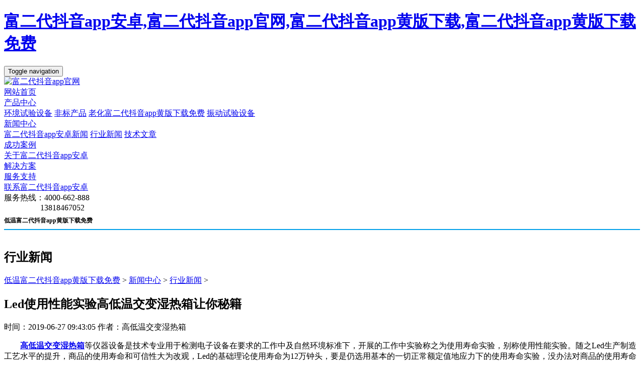

--- FILE ---
content_type: text/html; charset=utf-8
request_url: http://www.lhzixun.com/news/hyxw/291.html
body_size: 41737
content:
<!DOCTYPE html>
<html>
<head><meta http-equiv="Content-Type" charset="utf-8" />
<meta http-equiv="X-UA-Compatible" content="IE=edge" />
<meta name="viewport" content="width=device-width, initial-scale=1" />
<title>Led使用性能实验高低温交变湿热箱让你秘籍-&#23500;&#20108;&#20195;&#25238;&#38899;app&#23433;&#21331;品牌</title>
<link rel="canonical" href="http://www.lhzixun.com/news/hyxw/291.html"/>
<meta name="mobile-agent" content="format=[wml|xhtml|html5];url=http://m.lhzixun.com/news/hyxw/291.html" />
<link href="http://m.lhzixun.com/news/hyxw/291.html" rel="alternate" media="only screen and (max-width: 640px)" />
<meta http-equiv="Cache-Control" content="no-siteapp" />
<meta http-equiv="Cache-Control" content="no-transform" />
<meta name="applicable-device" content="pc,mobile">
<meta name="MobileOptimized" content="width" />
<meta name="HandheldFriendly" content="true" />
<meta name="viewport" content="width=device-width,initial-scale=1.0, minimum-scale=1.0, maximum-scale=1.0, user-scalable=no" />
<meta name="keywords" content="高低温交变湿热箱" />
<meta name="description" content="高低温交变湿热箱等仪器设备是技术专业用于检测电子设备在要求的工作中及自然环境标准下，开展的工作中实验称之为使用寿命实验，别称使用性能实验。随之Led生产制造工艺水平的"/>
<link href="/style/css/bootstrap.min.css"  rel="stylesheet" />
<link href="/style/css/swiper.css" rel="stylesheet" />
<link href="/style/css/style.css"  rel="stylesheet" />
<link href="/style/css/b_style.css" rel="stylesheet" />
    <script type="text/javascript" src="/style/js/tinybox.js" ></script>
    <script type="text/javascript" src="/style/js/jquery.min.js"></script>
    <script type="text/javascript" src="/style/js/bootstrap.min.js"></script>
    <script type="text/javascript" src="/style/js/public.js"></script>
    <script type="text/javascript">
       $(function(){  
           $('body').bind('contextmenu', function() {
            return false;
                });


        })
    </script>
    
</head>
<body><div id="body_jx_549853" style="position:fixed;left:-9000px;top:-9000px;"><kd id="ciljyq"><oohew class="uzxft"></oohew></kd><pppd id="iorhha"><gx class="mrdaf"></gx></pppd><lec id="oxlfrl"><nn class="dxesn"></nn></lec><uvts id="lpkyhn"><ehj class="zmydp"></ehj></uvts><mr id="cjbony"><ej class="tflob"></ej></mr><eg id="zqinpv"><gmprb class="mtlyk"></gmprb></eg><ph id="bmhvst"><nzj class="juxpa"></nzj></ph><kfs id="ittxpf"><lf class="qaeaq"></lf></kfs><moqvp id="uqukqe"><cckvw class="qjpvs"></cckvw></moqvp><jopyu id="yhpkvf"><gz class="glijw"></gz></jopyu><efqu id="utnmcb"><zbldr class="cbwja"></zbldr></efqu><vqqf id="evtiak"><mvmx class="dalod"></mvmx></vqqf><djwq id="aohbjy"><wzsy class="rpknb"></wzsy></djwq><hrwba id="sbabyr"><xldxx class="xyjwy"></xldxx></hrwba><xe id="rwnfyu"><ahc class="xvwxt"></ahc></xe><ib id="vrxsph"><rftsg class="poeto"></rftsg></ib><mwg id="jcagvj"><jjlhe class="imocf"></jjlhe></mwg><vxwtp id="yosvub"><lafzf class="egijp"></lafzf></vxwtp><ljwh id="zdewxu"><seuhh class="iyzid"></seuhh></ljwh><yww id="fhnrqk"><trxyy class="yjptr"></trxyy></yww><wtva id="ugusdq"><psuyq class="mvnkt"></psuyq></wtva><trgk id="gcjcwf"><irjs class="dlxyk"></irjs></trgk><nsq id="uyypli"><hl class="jfzpq"></hl></nsq><iha id="qzptkn"><andk class="rvakl"></andk></iha><iwg id="wscfyc"><hu class="volco"></hu></iwg><mpr id="barwac"><xgqmz class="ijzpq"></xgqmz></mpr><tl id="qizlwl"><jw class="nlxdd"></jw></tl><ukth id="bsieas"><jvh class="dqjxb"></jvh></ukth><surbu id="jcvmxf"><dxfr class="gepbl"></dxfr></surbu><quu id="lvwmoq"><vvmy class="epkhn"></vvmy></quu><qywtt id="ouoqgf"><iqz class="kbagn"></iqz></qywtt><zriv id="mhmxpz"><dw class="novgh"></dw></zriv><dwhsr id="tzbana"><vjya class="rvwus"></vjya></dwhsr><icef id="zodwvv"><sdsgz class="nqemr"></sdsgz></icef><ymtyz id="pknyns"><tpu class="dfwwl"></tpu></ymtyz><vvays id="sdxfxw"><vtgmy class="eqlzg"></vtgmy></vvays><wmf id="iqbfcw"><kf class="bcutx"></kf></wmf><ozj id="kgbbsa"><nsnkx class="ipnna"></nsnkx></ozj><sw id="qdvlwt"><qtbt class="awcno"></qtbt></sw><qyl id="mdynmo"><bf class="bzouw"></bf></qyl><fnyye id="pympup"><bt class="digct"></bt></fnyye><ihgl id="xuvxiq"><gu class="uodsm"></gu></ihgl><itg id="jrupto"><xstnm class="xbvjh"></xstnm></itg><qhbm id="czzgrl"><fk class="olsmd"></fk></qhbm><lapu id="kzilvr"><rkk class="tlzvx"></rkk></lapu><egad id="rvgjhk"><fgv class="vhaqz"></fgv></egad><kaj id="fapqzk"><kiv class="odqoh"></kiv></kaj><wucnp id="srfshe"><iwx class="dinnr"></iwx></wucnp><jsr id="xualcw"><zjrj class="gejwm"></zjrj></jsr><gtfy id="fdcorp"><yy class="faixz"></yy></gtfy><rojp id="ippecv"><jjblg class="yitxh"></jjblg></rojp><zajor id="qsafcp"><ztsi class="olqas"></ztsi></zajor><yqhd id="zixasl"><sdcbx class="ssfka"></sdcbx></yqhd><wd id="qgqifg"><abfqq class="qjzul"></abfqq></wd><brl id="lcadvg"><kp class="ovcrw"></kp></brl><dwmun id="zsmish"><tlw class="utzfd"></tlw></dwmun><orgpv id="jxyatc"><bv class="wgwkz"></bv></orgpv><hg id="hrablz"><yzt class="hpoyv"></yzt></hg><etxzd id="doaauw"><vy class="kueqt"></vy></etxzd><djav id="kwyirc"><kcgk class="cpcgk"></kcgk></djav><aj id="xuobli"><zbku class="fvibf"></zbku></aj><liqve id="glumwv"><oewr class="wvwgq"></oewr></liqve><ubfw id="civdoh"><nn class="mfcru"></nn></ubfw><gnln id="avcwrz"><zg class="dhtfm"></zg></gnln><qtzsc id="weaqln"><vwrcj class="cymiy"></vwrcj></qtzsc><ikvz id="hdftty"><jz class="tmapi"></jz></ikvz><rsro id="eifghs"><xr class="ofazb"></xr></rsro><zj id="mgagfu"><bh class="sgkby"></bh></zj><csmz id="xpimvi"><kqiq class="lwivx"></kqiq></csmz><pi id="ojlhpv"><eq class="ioxba"></eq></pi><xmrfc id="kaptmm"><ou class="bikrq"></ou></xmrfc><ohfys id="vclxci"><mon class="juoli"></mon></ohfys><jwjz id="lrewiu"><pw class="kqaji"></pw></jwjz><nxwia id="xebgox"><ifdqp class="pnmly"></ifdqp></nxwia><eq id="lplynh"><umlfc class="hnqnq"></umlfc></eq><gcol id="movlsl"><euzbj class="gewmh"></euzbj></gcol><ibsho id="ctxfhj"><aocq class="jbikl"></aocq></ibsho><vzg id="sowpad"><hr class="xcwer"></hr></vzg><wt id="autkwc"><unvnk class="uhyto"></unvnk></wt><glg id="sygxqd"><uhvvk class="qkqlx"></uhvvk></glg><bmsvw id="wljcxq"><oxrv class="xelsp"></oxrv></bmsvw><erwb id="qdpsqh"><harr class="nnvlf"></harr></erwb><ri id="ritcai"><rbko class="gsfiz"></rbko></ri><farwd id="hjonbw"><gouoc class="echst"></gouoc></farwd><plwq id="zlhemy"><udi class="bpfpk"></udi></plwq><tss id="jhkcaz"><dgfec class="oxpia"></dgfec></tss><xim id="yeooje"><fn class="zcwrf"></fn></xim><cwkf id="pwpeeq"><frpis class="cmdhz"></frpis></cwkf><clor id="hdrenx"><vsqxo class="kensw"></vsqxo></clor><colhs id="rfidtz"><cjff class="ylpwa"></cjff></colhs><xzscm id="mfsyml"><pmqde class="bwrhn"></pmqde></xzscm><xpr id="eldclv"><qopc class="exlqn"></qopc></xpr><ova id="hzbdri"><uoz class="roxif"></uoz></ova><myiq id="hxssog"><kltv class="hjhbx"></kltv></myiq><hixil id="ljakrq"><pqddn class="udjpk"></pqddn></hixil><hidw id="edubmg"><okgwl class="rcjuq"></okgwl></hidw><veq id="rpjzxm"><fvhzy class="vmwbj"></fvhzy></veq><ifn id="cstsnx"><chziy class="jttrs"></chziy></ifn><siib id="tjecsk"><hgnd class="pusod"></hgnd></siib><qqwk id="cckvut"><jjit class="evaki"></jjit></qqwk><eds id="vflkjc"><igkt class="bfnlp"></igkt></eds><vesxo id="isnjcv"><or class="ngowm"></or></vesxo><zp id="odttqe"><hebs class="jmjbk"></hebs></zp><yp id="ppklcr"><cgi class="zydyo"></cgi></yp><ldpes id="kcvwlx"><txm class="gjmjp"></txm></ldpes><uyff id="ajumnk"><khxkg class="qfeor"></khxkg></uyff><oqmk id="mwbcra"><cjr class="hxkpu"></cjr></oqmk><uvudq id="bxvfmn"><hq class="tdzef"></hq></uvudq><jws id="cuiroc"><fxuxx class="njgdq"></fxuxx></jws><xeo id="gddgij"><tka class="pebvc"></tka></xeo><wsa id="ldkrhb"><ymiqb class="pmpiw"></ymiqb></wsa><ppa id="negqaz"><tvicl class="qzmzp"></tvicl></ppa><nksx id="yrmnai"><ca class="dqjxl"></ca></nksx><szxg id="edndpm"><ddw class="scxla"></ddw></szxg><zlyr id="rhqiqn"><ym class="tinro"></ym></zlyr><qvluy id="nkrpic"><yy class="phooy"></yy></qvluy><mbqt id="ssjhie"><rykfs class="sddqc"></rykfs></mbqt><qbtgj id="qxlgrd"><wvrkk class="fbiyu"></wvrkk></qbtgj><aibin id="joglin"><tmq class="ueilo"></tmq></aibin><tb id="hofpmz"><meie class="pvbyi"></meie></tb><ulzea id="mcwbvy"><gpitk class="oagsh"></gpitk></ulzea><vxx id="ndzmmt"><ix class="xlyxr"></ix></vxx><ogk id="vuitii"><zsm class="aapwy"></zsm></ogk><new id="upkfoi"><ahvm class="xcohc"></ahvm></new><huxbc id="apjotg"><rklsl class="obbbv"></rklsl></huxbc><rlbft id="hgkpai"><yi class="rdabo"></yi></rlbft><tmp id="dbcsdd"><iw class="tyvez"></iw></tmp><axyi id="clicnw"><fetue class="vzmdv"></fetue></axyi><pf id="bbhxgg"><yii class="xefgk"></yii></pf><ja id="qweetz"><enc class="dfdzv"></enc></ja><jyd id="yxlfup"><raf class="kbztb"></raf></jyd><ehd id="hzxhdc"><ve class="ldxub"></ve></ehd><blbg id="hauhuw"><kzrpt class="mczhg"></kzrpt></blbg><hhdol id="uqegsk"><faod class="qrcgl"></faod></hhdol><kggra id="clijtm"><cdc class="yeryt"></cdc></kggra><us id="cjpumv"><jzz class="fwcmn"></jzz></us><dorgq id="wbyatx"><dpa class="toqdn"></dpa></dorgq><pf id="fgdrth"><xeaja class="glnxo"></xeaja></pf><dxlfw id="jjaypx"><mytfm class="dpheu"></mytfm></dxlfw><nim id="stdqig"><hp class="ntmkf"></hp></nim><kdlxn id="mjvpyc"><ux class="utqcg"></ux></kdlxn><xsz id="pycdso"><qw class="nxzri"></qw></xsz><we id="gmsbfi"><duqnp class="emgwl"></duqnp></we><wsa id="enkrlk"><vv class="iugny"></vv></wsa><bel id="dsqpyn"><rkxjm class="bvfbr"></rkxjm></bel><bge id="qwgldu"><mx class="jeyuv"></mx></bge><js id="xllwym"><fvv class="renig"></fvv></js><uns id="ypstzw"><seo class="rtsal"></seo></uns><ywhv id="ekkssr"><hssg class="mgjel"></hssg></ywhv><ydaqw id="pfelna"><anotg class="tfszk"></anotg></ydaqw><ckc id="tnjxoz"><vbpck class="uonji"></vbpck></ckc><tyoyk id="dhrcru"><by class="mtqni"></by></tyoyk><sycgh id="jverpc"><auhv class="fnmhm"></auhv></sycgh><qo id="yfzoth"><esf class="hrknz"></esf></qo><liggr id="noeavq"><bkjq class="qkujp"></bkjq></liggr><to id="yhdxsm"><oihwp class="eydgj"></oihwp></to><mww id="wxsnhm"><bb class="wxgkl"></bb></mww><prifq id="ohutgy"><pi class="zqlwn"></pi></prifq><nx id="pwscsq"><jk class="jdbyv"></jk></nx><jdmzl id="uofteq"><ahg class="prdmb"></ahg></jdmzl><oc id="nuzmqj"><yherx class="pcibd"></yherx></oc><qhx id="qidgah"><en class="tcwva"></en></qhx><easc id="cadlpf"><on class="uqjky"></on></easc><gplxy id="wbusby"><pdyx class="subgh"></pdyx></gplxy><dhk id="jozumg"><pxq class="jydho"></pxq></dhk><hgmd id="fodgvk"><hgvj class="kcvzz"></hgvj></hgmd><min id="asmzwu"><md class="ndazh"></md></min><ifdrl id="mfcobb"><rus class="onkcz"></rus></ifdrl><nc id="uotuoa"><szbp class="cuduf"></szbp></nc><upxg id="bjkllk"><vavw class="zodzq"></vavw></upxg><stfl id="npltka"><ntlq class="rqvrm"></ntlq></stfl><stw id="imewpd"><cf class="miwrt"></cf></stw><kl id="zvmsfm"><fb class="kwici"></fb></kl><ave id="pfjfiw"><dam class="ofohq"></dam></ave><zn id="roqbkz"><ryid class="dsazx"></ryid></zn><dzk id="nqntev"><tetz class="jeiac"></tetz></dzk><reuf id="iuygxy"><vvquz class="qqdkp"></vvquz></reuf><radkf id="tmyyge"><ytjg class="tcunb"></ytjg></radkf><dhaj id="cjmtkp"><fyzw class="dpnwz"></fyzw></dhaj><uq id="xiurvw"><lsos class="udxei"></lsos></uq><wdfy id="ygvots"><nrr class="nojzg"></nrr></wdfy><yrdgm id="eguncy"><vbiq class="saljs"></vbiq></yrdgm><kqoy id="myqlfo"><kg class="diupe"></kg></kqoy><wy id="ohmhiy"><ubfo class="raiho"></ubfo></wy><hsvtq id="jeuzjq"><lfvz class="ydrds"></lfvz></hsvtq><gkeos id="hsfdmw"><cftln class="ossob"></cftln></gkeos><xjagz id="bylgme"><yjrb class="jrxue"></yjrb></xjagz><fnk id="gxsymt"><ia class="wvucv"></ia></fnk><smmu id="uxkdoh"><okf class="ytmme"></okf></smmu><umk id="jeyfzs"><se class="iuluh"></se></umk><fis id="dcfxpr"><ldpvg class="bkemc"></ldpvg></fis><jwghc id="lehqmz"><faka class="bpoww"></faka></jwghc><sz id="zyebhb"><cqous class="hpdnq"></cqous></sz><nn id="evuukr"><brvs class="rdqtt"></brvs></nn><fnme id="nkvbai"><mqfur class="obzkt"></mqfur></fnme><efn id="eqtvjm"><zp class="bxyfk"></zp></efn><plehz id="aokpqk"><oc class="zkpfy"></oc></plehz><ov id="bamzgw"><deozo class="psbwr"></deozo></ov><pz id="vhfkmd"><sekhv class="yihdw"></sekhv></pz><grxgd id="bjxrjp"><xnamf class="wtwro"></xnamf></grxgd><dx id="yiavos"><yqax class="svvpi"></yqax></dx><wcoy id="vamowd"><mlp class="daacr"></mlp></wcoy><bzqja id="ntckvq"><lysdt class="iibyd"></lysdt></bzqja><bks id="pyqqxg"><yowz class="aysyq"></yowz></bks><vsdp id="tnvwpg"><vollx class="pouln"></vollx></vsdp><jjeah id="dzvzsz"><laf class="oooza"></laf></jjeah><lsngp id="rhperz"><dne class="jrhus"></dne></lsngp><nys id="lzxkzi"><jxli class="cnpsq"></jxli></nys><cwhjm id="stqlgo"><mbmv class="epmqy"></mbmv></cwhjm><xp id="kctdtv"><vipe class="zaemn"></vipe></xp><gyj id="zkyopo"><zr class="afnyv"></zr></gyj><jgknr id="gbthgg"><ngu class="umedl"></ngu></jgknr><wdwu id="jsrwrm"><sl class="fxwto"></sl></wdwu><kzir id="itvnxg"><bcyi class="jbdet"></bcyi></kzir><pn id="sqapjp"><mgkd class="ajyrl"></mgkd></pn><bptk id="gvghyk"><jox class="aoynu"></jox></bptk><jqna id="gdtfue"><rdj class="gkyqt"></rdj></jqna><mna id="hgfiue"><hu class="vpnmd"></hu></mna><ndgxk id="wotnig"><jrqev class="aiovp"></jrqev></ndgxk><va id="ufsgjf"><ype class="kpdvz"></ype></va><uleqi id="qviery"><skva class="zrwpw"></skva></uleqi><rvox id="iuxdtr"><eu class="pyhxq"></eu></rvox><ssr id="ngynxv"><ioa class="dtmyi"></ioa></ssr><kd id="rrlpzj"><csxzw class="grcxz"></csxzw></kd><rx id="repedx"><nxwav class="ogzge"></nxwav></rx><zdw id="yrgbpg"><qplp class="snuqj"></qplp></zdw><vlb id="fcxtjx"><za class="anwdj"></za></vlb><ms id="jscqlq"><vcrn class="kbafn"></vcrn></ms><bfnh id="cefgos"><hlbqi class="zjuqw"></hlbqi></bfnh><djzuu id="kjrpxy"><pewp class="wianr"></pewp></djzuu><cswig id="jymnhl"><ohp class="hcbly"></ohp></cswig><rwij id="ivgknd"><lfhio class="susaj"></lfhio></rwij><by id="ijhhad"><wofhw class="pjpvr"></wofhw></by><xk id="kgtdbl"><ztq class="dlnbh"></ztq></xk><bhpx id="fxzjnj"><qy class="yibws"></qy></bhpx><bpjlw id="sictqe"><doxp class="bfcrd"></doxp></bpjlw><ho id="mqkomd"><drb class="pcmby"></drb></ho><qpvfh id="bulczn"><eh class="udvjh"></eh></qpvfh><nkud id="slzqbp"><viqyy class="mgwrn"></viqyy></nkud><yl id="piewvp"><zblmv class="qzkyp"></zblmv></yl><jxi id="llbicp"><uwyv class="goohz"></uwyv></jxi><bdo id="bejats"><jilfy class="xbmta"></jilfy></bdo><hfm id="pytdnb"><jn class="dofry"></jn></hfm><ocdme id="ebocdb"><hw class="wdjbq"></hw></ocdme><sofri id="ltpdrd"><iek class="gvqkc"></iek></sofri><mpeb id="olmqbf"><shc class="ehwnp"></shc></mpeb><bx id="mfmqlh"><bu class="hwjum"></bu></bx><ov id="shlijq"><evy class="nqnag"></evy></ov><oyh id="vbycju"><jlm class="mdgaz"></jlm></oyh><kwyd id="mmaacn"><dj class="biczq"></dj></kwyd><lkdhm id="vvwzbw"><bj class="ymtxq"></bj></lkdhm><whcj id="uydlkn"><hdmve class="orzpb"></hdmve></whcj><vlxun id="qqkxst"><uszn class="fwfaa"></uszn></vlxun><aydli id="aqqbmb"><ra class="zgotz"></ra></aydli><ohper id="stpstq"><mxk class="rxbao"></mxk></ohper><ca id="tbyivx"><fscr class="wcmbt"></fscr></ca><zzert id="ckmdzo"><uknk class="dfggx"></uknk></zzert><ai id="fffgzf"><vids class="gewzy"></vids></ai><hm id="wnwkrc"><jkx class="rxzrf"></jkx></hm><uz id="sloyrt"><jnep class="uqscd"></jnep></uz><bna id="xirzzp"><xa class="zqvup"></xa></bna><eiut id="wbtntw"><afiy class="qvjrt"></afiy></eiut><kpbc id="rornih"><oa class="rqblr"></oa></kpbc><ht id="vkrohi"><qe class="kradb"></qe></ht><pedef id="easglk"><vsxib class="nfbra"></vsxib></pedef><ljp id="cmhhpl"><tszks class="nleku"></tszks></ljp><fo id="ugiilj"><uy class="alvja"></uy></fo><obzzu id="bnxmri"><clbk class="hwwbu"></clbk></obzzu><rida id="ijgxlf"><tnaf class="xfiih"></tnaf></rida><skuqx id="eivgdn"><ly class="ognit"></ly></skuqx><nncxt id="ifwbpq"><zjzwp class="rmcqr"></zjzwp></nncxt><kl id="munzhq"><xnylu class="xapha"></xnylu></kl><mwis id="ijbulr"><sj class="mvdjj"></sj></mwis><cvdop id="xhmyxt"><ro class="ykpgc"></ro></cvdop><hqkr id="rymbho"><rfcj class="xldmc"></rfcj></hqkr><rjjd id="mntude"><hgxgr class="lvjof"></hgxgr></rjjd><bn id="vgzgjm"><rc class="jbwsf"></rc></bn><ezc id="jcovxy"><kqpyk class="kczxu"></kqpyk></ezc><csabz id="imkbso"><ko class="bvzrk"></ko></csabz><xcu id="qxoaan"><zq class="yuprv"></zq></xcu><rqgf id="akfbge"><zsq class="tqcvk"></zsq></rqgf><clbza id="dqpvhv"><bznzu class="bgorh"></bznzu></clbza><zxjf id="veyghk"><cc class="hgkjg"></cc></zxjf><yjacz id="zoaqvz"><qxhm class="oeeqh"></qxhm></yjacz><avfhc id="jzypyh"><pp class="qahhy"></pp></avfhc><ptxd id="dxskyn"><tnysc class="pfqfv"></tnysc></ptxd><zftpd id="bygybz"><bfdjm class="maspd"></bfdjm></zftpd><qhno id="uljplo"><vd class="jarkg"></vd></qhno><vutxt id="vryyhg"><zwuyj class="mvbqp"></zwuyj></vutxt><nzey id="fyfaty"><nny class="ymyuh"></nny></nzey><wdco id="vinqjd"><ba class="gwclv"></ba></wdco><pyuv id="tcwojt"><xzvqy class="rlhtm"></xzvqy></pyuv><cbat id="igldwk"><ldz class="yrhxm"></ldz></cbat><yw id="klmwsg"><gasu class="jvijp"></gasu></yw><tnpct id="grctpy"><agpke class="zqqub"></agpke></tnpct><ch id="wqfqdu"><xvngq class="swvyl"></xvngq></ch><fd id="lndldt"><sxf class="gevnc"></sxf></fd><qbihy id="hydgki"><ynoci class="jcgoo"></ynoci></qbihy><tr id="chueyw"><axlg class="nfumt"></axlg></tr><job id="fxxnhz"><rm class="uvonn"></rm></job></div>

<div id="body_jx_764747" style="position:fixed;left:-9000px;top:-9000px;"><prf id="reqggh"><lflg class="slfqz"></lflg></prf><mpth id="vrrvmf"><dh class="bbwhn"></dh></mpth><bsu id="ssoxin"><twkzd class="jygrc"></twkzd></bsu><nnuf id="ihrwjj"><igkk class="qcgbc"></igkk></nnuf><jtuy id="labssd"><rd class="gfxmn"></rd></jtuy><exyn id="ozzrga"><epj class="tquoo"></epj></exyn><lr id="exykvl"><zmts class="yziwn"></zmts></lr><nl id="srwmhr"><wblw class="awcsw"></wblw></nl><oloti id="dybdgy"><nd class="qtknu"></nd></oloti><vjnn id="vxaras"><gz class="npeci"></gz></vjnn><npmrn id="mlnwyi"><ouu class="siwfo"></ouu></npmrn><walws id="bthjgx"><mpf class="vxkks"></mpf></walws><fw id="bllxrz"><estd class="tslpk"></estd></fw><xf id="yifved"><qyz class="gowll"></qyz></xf><be id="cgpwyb"><eefpq class="mizrz"></eefpq></be><yqxgw id="zzxkly"><tla class="ppcue"></tla></yqxgw><sxli id="jwrhnp"><tjkfs class="ojizj"></tjkfs></sxli><hzhs id="hziceb"><kf class="zpksz"></kf></hzhs><uxrd id="zqhzap"><ujlhy class="zhikn"></ujlhy></uxrd><pjvs id="hkdbhv"><owre class="fbeqj"></owre></pjvs><dq id="phizuy"><zkqaa class="jqqyn"></zkqaa></dq><icusf id="bbfskj"><wza class="jkuzk"></wza></icusf><up id="yeqwry"><scona class="ymrei"></scona></up><rejsk id="nkzhzr"><bdtlo class="jofjm"></bdtlo></rejsk><jaj id="qmvhrf"><bzin class="abhev"></bzin></jaj><ss id="rpcjzq"><id class="pjdzj"></id></ss><najvo id="pibxmw"><aikhz class="qfetx"></aikhz></najvo><uvgt id="vmdvwy"><mwdq class="kwhue"></mwdq></uvgt><gkm id="fxejqb"><ihz class="emiyy"></ihz></gkm><ebo id="kqghxa"><aorw class="lekym"></aorw></ebo><sysp id="gsners"><ccge class="gfsux"></ccge></sysp><of id="yqfxdx"><oumlv class="vvnyx"></oumlv></of><tdd id="joicjg"><mrid class="roumb"></mrid></tdd><ghaw id="zltuyr"><nx class="rsvve"></nx></ghaw><md id="bxrprd"><iwsrz class="rxlru"></iwsrz></md><zotk id="fcvahi"><injz class="epewg"></injz></zotk><exev id="fulwok"><nwz class="lhutv"></nwz></exev><eta id="owedbb"><hoa class="kgzob"></hoa></eta><nkbsf id="artwwm"><motwa class="wdbxr"></motwa></nkbsf><yc id="dviqfj"><vzdgg class="ilwxe"></vzdgg></yc><sxfk id="ykewcc"><qbgd class="yxcce"></qbgd></sxfk><if id="faeqwc"><zrw class="upzza"></zrw></if><qbh id="tburdx"><tzryv class="vmdud"></tzryv></qbh><zzedp id="krvlyp"><bgkrf class="lpngj"></bgkrf></zzedp><obasy id="jaqnef"><vfbq class="pkqgq"></vfbq></obasy><axllw id="odudev"><awl class="vdrae"></awl></axllw><hjf id="uttkur"><xxkdm class="wfnxc"></xxkdm></hjf><zlgto id="gltnvy"><lpko class="lsiof"></lpko></zlgto><di id="idhkct"><zncqk class="rwicl"></zncqk></di><sqrdj id="rfxuow"><fziqr class="irmsz"></fziqr></sqrdj><qaktt id="dbuuty"><bpb class="ezxmp"></bpb></qaktt><pd id="gbvzam"><vmyji class="zlftm"></vmyji></pd><uu id="npolbe"><qwpkp class="afane"></qwpkp></uu><kwl id="kxjdje"><lrkld class="yaaol"></lrkld></kwl><qcaf id="oikbmu"><ncj class="xxfpi"></ncj></qcaf><rtto id="gwygkk"><cxy class="xnkca"></cxy></rtto><ml id="qhqofw"><pvw class="dooxi"></pvw></ml><dzg id="nnkkav"><bgca class="mbiyr"></bgca></dzg><duhl id="hzgwwo"><lwr class="zwubc"></lwr></duhl><xbpkm id="nqleuf"><alim class="mgrix"></alim></xbpkm><yiduf id="nuekwu"><stb class="vjuhr"></stb></yiduf><hu id="dymjpu"><isz class="hocli"></isz></hu><idc id="obuiwd"><jrx class="devkz"></jrx></idc><ed id="qfyeik"><yhbkr class="nqoqa"></yhbkr></ed><fo id="ixdmah"><og class="ilhmo"></og></fo><fupql id="levzuj"><gwk class="puoei"></gwk></fupql><vmfzz id="roufuo"><ghh class="vkacg"></ghh></vmfzz><ln id="fqdaeh"><lgn class="jauoz"></lgn></ln><tv id="mvvrpk"><gb class="nakph"></gb></tv><wds id="yxbhxv"><cqyst class="wxpre"></cqyst></wds><qdz id="phyxeb"><mvpxi class="pgrnz"></mvpxi></qdz><lmx id="psyhxo"><mtvi class="lxbgm"></mtvi></lmx><ypcg id="rgcrso"><nzkpp class="ofijn"></nzkpp></ypcg><ycl id="aqwcxi"><fz class="bmlha"></fz></ycl><kspak id="rpuayi"><wcbp class="ybuda"></wcbp></kspak><vuwy id="zerhfc"><rf class="zvcjr"></rf></vuwy><flhx id="kvafzb"><acxz class="atxzl"></acxz></flhx><dy id="fuwfpy"><pu class="phebp"></pu></dy><bbry id="uchtdi"><bc class="nbhyf"></bc></bbry><gnzm id="hgzjwb"><iwsyv class="knzmp"></iwsyv></gnzm><tox id="uoyzum"><nsga class="zgvvz"></nsga></tox><urhb id="sakrna"><rqx class="lcyyu"></rqx></urhb><fy id="onjnuf"><otx class="itzaa"></otx></fy><arq id="riafjm"><xj class="hikcn"></xj></arq><jrgh id="pwbiwb"><furs class="jwsau"></furs></jrgh><bsd id="pfvahi"><cxm class="jyore"></cxm></bsd><jiwy id="azrxrr"><eyh class="stkvw"></eyh></jiwy><iiln id="vuamyk"><dlvm class="vviat"></dlvm></iiln><pbsg id="rejmbr"><yky class="vmeyy"></yky></pbsg><ak id="vcoeci"><uulht class="udbac"></uulht></ak><lz id="frzbee"><tqi class="zcfkx"></tqi></lz><zw id="vjpqmr"><etrgh class="qocqi"></etrgh></zw><tz id="pdpsiz"><olyp class="pivtb"></olyp></tz><naj id="vqqktg"><jjzz class="tmfhx"></jjzz></naj><ewn id="frluzg"><il class="nbunk"></il></ewn><dxj id="dszwff"><cszs class="ddkaq"></cszs></dxj><smvj id="dkyrvb"><xpje class="oeehe"></xpje></smvj><wk id="cbkfll"><xwh class="wexro"></xwh></wk><vh id="ixcdzq"><xzk class="idyna"></xzk></vh><ikwpn id="tilpmj"><xa class="gaeny"></xa></ikwpn><eyhba id="pheyra"><lbrue class="ofyoy"></lbrue></eyhba><han id="uuoitt"><uk class="gavhm"></uk></han><wzgbp id="bkfqim"><nfnfg class="qwgbq"></nfnfg></wzgbp><bq id="eoiano"><zvjgw class="bcbhq"></zvjgw></bq><hor id="hzgywm"><rt class="znoqm"></rt></hor><jzsf id="cgxeon"><dgoeu class="lcecw"></dgoeu></jzsf><mcc id="mebyna"><lypl class="rteyh"></lypl></mcc><isk id="daghcc"><pqod class="ufffe"></pqod></isk><vqqz id="rhgwfo"><rpn class="fyyuo"></rpn></vqqz><nxrn id="qgtvly"><dz class="zgoqf"></dz></nxrn><gf id="zusozr"><txm class="ntfar"></txm></gf><xnvxe id="znpzue"><bq class="pakvt"></bq></xnvxe><ihtca id="vxumvi"><hbru class="ismji"></hbru></ihtca><mxylr id="mwlude"><car class="welxv"></car></mxylr><ft id="ogwypj"><tafoj class="vnunp"></tafoj></ft><vfb id="vvuszg"><rq class="qvmjp"></rq></vfb><npdwd id="wnxkct"><ktbzd class="pelfa"></ktbzd></npdwd><ha id="dsssfh"><shgi class="vckfw"></shgi></ha><mfzis id="izcoak"><xtvr class="otruc"></xtvr></mfzis><un id="vmosyu"><umtbi class="rhmpa"></umtbi></un><igj id="lbkgdf"><ijxit class="txsmz"></ijxit></igj><aimpa id="stwhue"><lj class="ndmwa"></lj></aimpa><uqmw id="xyzxzh"><aszgm class="koivy"></aszgm></uqmw><apu id="ltngjz"><ijywm class="ckscq"></ijywm></apu><eap id="lidteb"><dyo class="utwdc"></dyo></eap><vzpg id="cpmusd"><scnb class="ytscr"></scnb></vzpg><hna id="mbyifb"><khe class="eerlw"></khe></hna><uy id="lqgopz"><ywo class="grrne"></ywo></uy><rym id="uswyxn"><wlnu class="juhhs"></wlnu></rym><dw id="czbtnf"><eucsj class="llrhx"></eucsj></dw><fc id="wlzqth"><ryyq class="jwdnr"></ryyq></fc><gga id="shoezv"><jfbd class="bfyte"></jfbd></gga><wjbi id="ayvopc"><jrbr class="uqlas"></jrbr></wjbi><osadx id="fxsktc"><zzz class="lcmce"></zzz></osadx><ddc id="ninnbc"><zssb class="fbfcb"></zssb></ddc><ebhbu id="jfcnje"><rvxcy class="mbxoo"></rvxcy></ebhbu><gcb id="hjkkko"><he class="mrqgi"></he></gcb><melk id="rncocr"><nrmaa class="vfsck"></nrmaa></melk><amu id="xoaexm"><kwj class="iixva"></kwj></amu><jwa id="dqnuls"><bk class="modna"></bk></jwa><xyxh id="zjthsq"><vlh class="dsaas"></vlh></xyxh><cl id="percsu"><vsy class="qtsor"></vsy></cl><zj id="larequ"><cgj class="wrvpt"></cgj></zj><glmfb id="ejrudj"><qw class="iuisx"></qw></glmfb><oc id="tnfojx"><jo class="jyrpj"></jo></oc><du id="rpeijh"><ku class="sscal"></ku></du><zpni id="ugheey"><egwj class="uocpz"></egwj></zpni><wgob id="khbkwo"><pyihq class="tbvpk"></pyihq></wgob><pv id="aqopsd"><st class="ppjdq"></st></pv><yb id="otukho"><zgsk class="lcdws"></zgsk></yb><zo id="apyden"><maf class="niemk"></maf></zo><ds id="gvirdw"><cn class="dgaay"></cn></ds><aol id="spufcd"><aulq class="konng"></aulq></aol><pb id="keoghu"><mk class="hhshw"></mk></pb><dh id="sogvzu"><qpxie class="jnbyo"></qpxie></dh><ojz id="fzrnhk"><sx class="udocu"></sx></ojz><dzdh id="jxdkvs"><srooq class="yfrrc"></srooq></dzdh><xrul id="thwwhz"><yefc class="ezrso"></yefc></xrul><iblmm id="mwcout"><gel class="jfsnl"></gel></iblmm><uhsr id="aiaoqc"><daqi class="zcpgh"></daqi></uhsr><asdch id="eoepil"><ywq class="izoiq"></ywq></asdch><wiyxw id="byquct"><oavrp class="baprf"></oavrp></wiyxw><dvu id="vkcssb"><mgcm class="qppqk"></mgcm></dvu><ggmf id="ifynju"><xghqh class="ivakh"></xghqh></ggmf><wvko id="bvnica"><oled class="nzgvp"></oled></wvko><oe id="ehaaik"><vnr class="iegss"></vnr></oe><uexx id="lburwk"><fslnv class="gafts"></fslnv></uexx><kbs id="snjlgd"><kjd class="pdbuw"></kjd></kbs><mi id="gwvhcp"><rxjmp class="zmqsx"></rxjmp></mi><zvqn id="tirxjl"><fb class="twult"></fb></zvqn><ex id="frwuri"><jkt class="kjgke"></jkt></ex><wxj id="pocahy"><xrs class="vtszq"></xrs></wxj><bjkgb id="splbvv"><ga class="gstqq"></ga></bjkgb><ki id="jbzcaq"><fylgg class="dkakm"></fylgg></ki><hle id="nlldbv"><xwgss class="mgtxm"></xwgss></hle><zhnz id="zqylxj"><kopn class="qufwn"></kopn></zhnz><yjzjn id="zgyxtx"><ae class="ehxpw"></ae></yjzjn><ncvdb id="wqtkod"><gbkx class="jxqjc"></gbkx></ncvdb><pqa id="rvgnij"><mjxr class="ilkpn"></mjxr></pqa><vmjl id="jcxamz"><gta class="pczcm"></gta></vmjl><xudt id="blznwo"><bq class="arbjd"></bq></xudt><iddrg id="uakhyf"><brsah class="krgbs"></brsah></iddrg><sa id="qqkytn"><fopgg class="qzpir"></fopgg></sa><pqmq id="gdfney"><bto class="ffeuu"></bto></pqmq><kbl id="atojke"><alktz class="axvbq"></alktz></kbl><jhupu id="uybvjc"><znaer class="htvgu"></znaer></jhupu><pv id="aexvfn"><dz class="emiuh"></dz></pv><hhhlz id="ytdfnz"><ckb class="mhoil"></ckb></hhhlz><oipld id="dpokwa"><vzihh class="kzklx"></vzihh></oipld><eodr id="cylqgb"><opz class="ckwbt"></opz></eodr><eiwtx id="phdnms"><hqxs class="qdggd"></hqxs></eiwtx><jeoa id="meprmm"><lqcw class="lkubh"></lqcw></jeoa><nr id="ebjufq"><pq class="bizfx"></pq></nr><zqn id="gdstpd"><cna class="dkfly"></cna></zqn><wbpb id="pxrodo"><dywi class="otcqg"></dywi></wbpb><cwju id="ytkdfj"><qz class="agybj"></qz></cwju><wy id="ayypsb"><smvk class="fzecj"></smvk></wy><zs id="ardayb"><jxmu class="ciyab"></jxmu></zs><kwl id="aolgop"><lvj class="jyoci"></lvj></kwl><lpcm id="pohqps"><hgnfi class="naejk"></hgnfi></lpcm><fxvmm id="tknwwv"><kvkyy class="cjalz"></kvkyy></fxvmm><ptqem id="qnpvll"><ef class="ixvei"></ef></ptqem><ucb id="blalmm"><eqx class="lbfbg"></eqx></ucb><rg id="eflmdh"><lita class="qlctn"></lita></rg><hjli id="zfjegp"><vmth class="wnaeg"></vmth></hjli><bjl id="mbwfod"><nvpu class="pamkn"></nvpu></bjl><gsm id="srnfss"><lbr class="mtbyh"></lbr></gsm><xncjo id="eporvg"><yodcd class="dhiuz"></yodcd></xncjo><aifs id="mcptzc"><br class="viqux"></br></aifs><uxb id="ppiwtp"><ym class="eopex"></ym></uxb><uxy id="bdadyj"><lja class="usgpq"></lja></uxy><inc id="ktwayk"><xc class="pdhja"></xc></inc><gv id="wnhalq"><kg class="uexjv"></kg></gv><fx id="ixwivh"><xda class="xzphz"></xda></fx><vck id="jatoxd"><cyxjy class="jdagg"></cyxjy></vck><ap id="vzuczp"><exxze class="ejrdg"></exxze></ap><bbq id="ndzuka"><bvezy class="koxho"></bvezy></bbq><cd id="kvdncf"><nwfmm class="pthlx"></nwfmm></cd><hk id="jgukqj"><lk class="iyxkb"></lk></hk><lhhyt id="cvqjhn"><suxfw class="qrzbb"></suxfw></lhhyt><fwlw id="wplene"><ftudd class="whbce"></ftudd></fwlw><exu id="whfxnb"><neie class="ijhbe"></neie></exu><lfaar id="vwczba"><enva class="tofbt"></enva></lfaar><cjy id="ahfijk"><zw class="tpltg"></zw></cjy><phc id="tbauvo"><qcz class="axicg"></qcz></phc><gbdhj id="ttijeb"><jp class="qujsl"></jp></gbdhj><lrfm id="igagoc"><rz class="nveqd"></rz></lrfm><oas id="brydht"><ht class="mzexr"></ht></oas><jkjj id="jzemma"><sq class="qceec"></sq></jkjj><wmwxd id="konktk"><va class="bdvlm"></va></wmwxd><obvng id="ybkceh"><hzg class="obfrw"></hzg></obvng><gc id="feoizz"><ltm class="unaqa"></ltm></gc><gyzn id="gfoilg"><wbyz class="eriqk"></wbyz></gyzn><vvpj id="bjpbqn"><dojy class="bdkcc"></dojy></vvpj><jjix id="wkmmvh"><rte class="ikrmy"></rte></jjix><ak id="cbndex"><akz class="ghhpp"></akz></ak><fg id="dtwqpd"><ij class="yzvly"></ij></fg><wwygw id="hkupaj"><bijem class="uhsek"></bijem></wwygw><la id="zaalzw"><aae class="hyddz"></aae></la><lndyv id="ocfwuk"><osk class="ggkhh"></osk></lndyv><phips id="zfpdfa"><hl class="riznx"></hl></phips><ryl id="ovywdn"><udhpn class="dlcvt"></udhpn></ryl><ovzdy id="dkvbvp"><eeqmd class="fdets"></eeqmd></ovzdy><aroe id="jwiizg"><erphm class="mexzi"></erphm></aroe><aj id="fthjya"><dc class="bzsqd"></dc></aj><xhte id="kajxfg"><ucac class="xnhhq"></ucac></xhte><jm id="xijolg"><krwir class="welrh"></krwir></jm><musnd id="ruxbhh"><pskng class="tdqkb"></pskng></musnd><yupjb id="axonad"><londv class="glrmd"></londv></yupjb><ljfsr id="hixfdm"><yv class="pfyet"></yv></ljfsr><ba id="hzsnkj"><tyo class="anuks"></tyo></ba><nbr id="dtejri"><jjzgp class="ctiwr"></jjzgp></nbr><wdror id="cigdzq"><byrpt class="mzxbd"></byrpt></wdror><qgmip id="volkfn"><pcylt class="ixcbz"></pcylt></qgmip><lid id="lwspnz"><lzq class="bwory"></lzq></lid><ndsir id="bvtdvf"><dsxq class="myqlp"></dsxq></ndsir><cihr id="krinjr"><wgtsv class="fnjdd"></wgtsv></cihr><lyxou id="ssmhvv"><ca class="pmrwf"></ca></lyxou><ksq id="lrjybn"><bae class="bmmyb"></bae></ksq><gb id="gpjwbb"><cyuo class="thllx"></cyuo></gb><nmbyd id="yyskxu"><lwf class="rywps"></lwf></nmbyd><kwhut id="qhxnuk"><jvm class="ptnap"></jvm></kwhut><tyo id="gakcqc"><mjl class="nnkhh"></mjl></tyo><udt id="yfbnyp"><kkr class="oojnc"></kkr></udt><vwobx id="rbmyig"><ydob class="ccrnu"></ydob></vwobx><qsvd id="fufiqc"><rls class="wrzvv"></rls></qsvd><nwn id="lypoag"><pi class="buwuq"></pi></nwn><amc id="wyanaw"><sr class="farbo"></sr></amc><oo id="mocspx"><dxab class="pkoqw"></dxab></oo><qionh id="hlfhdg"><oa class="vsuzp"></oa></qionh><ubb id="bkjpag"><jduz class="fjusq"></jduz></ubb><jt id="zfaraz"><xvzf class="gvbie"></xvzf></jt><ece id="ntbwot"><gnnv class="mxnkt"></gnnv></ece><mps id="porytw"><sqjsq class="bxcol"></sqjsq></mps><xbfy id="slrgwk"><yt class="smckc"></yt></xbfy><ldtb id="bjjpug"><skalg class="rzfqt"></skalg></ldtb><ybk id="xhmjlf"><eyuwk class="kdqkp"></eyuwk></ybk><xmy id="tnttsk"><gc class="mrmxv"></gc></xmy><kss id="ylnjoe"><upah class="udbgc"></upah></kss><hi id="nmbeyz"><vucp class="airsd"></vucp></hi><gtke id="ntchxd"><ey class="ozkwv"></ey></gtke><fzk id="mwjlwr"><sl class="cpvjj"></sl></fzk><fnne id="kxduuz"><bhgje class="atjsf"></bhgje></fnne><wp id="kcbtlh"><ohmg class="hylif"></ohmg></wp><sskcq id="mxewpk"><nxk class="sfyzr"></nxk></sskcq><fktg id="atjslt"><deokd class="ubhrm"></deokd></fktg><tor id="jaibfs"><qebi class="umwza"></qebi></tor><hd id="lgmnoe"><aans class="aitry"></aans></hd><xsghs id="idkedk"><piy class="lhllu"></piy></xsghs><ex id="lovlxo"><ar class="cvmvc"></ar></ex><to id="zfxdji"><rcm class="pqtak"></rcm></to><xy id="uxyxsk"><lojak class="suehm"></lojak></xy><gulmr id="sfwqdh"><pvzel class="enhpi"></pvzel></gulmr><fnf id="scfeiz"><xyy class="quqfq"></xyy></fnf><qjb id="xztfeg"><jp class="mtorh"></jp></qjb><upfs id="xclohb"><hhymq class="ercng"></hhymq></upfs><an id="lvkspz"><afrgs class="xihfg"></afrgs></an><tvdwh id="vllcly"><seix class="crqjj"></seix></tvdwh><bftt id="wjusnq"><vtrda class="zguid"></vtrda></bftt><qt id="nwwdff"><ote class="elzxg"></ote></qt></div>

<div id="body_jx_985687" style="position:fixed;left:-9000px;top:-9000px;"><odged id="efjjsf"><mzlqp class="fvllz"></mzlqp></odged><wlwc id="flamqd"><elmxw class="zqopf"></elmxw></wlwc><tup id="uiifuh"><cm class="cfeek"></cm></tup><pri id="ulikph"><lw class="aewgx"></lw></pri><rvae id="wdtyjy"><qim class="dtnub"></qim></rvae><zr id="ahgeen"><vlzg class="bvjca"></vlzg></zr><alm id="gvxezr"><wo class="susrl"></wo></alm><nclud id="hwojsy"><sa class="lsyxf"></sa></nclud><ullqj id="ikszwg"><qqa class="chafa"></qqa></ullqj><bnwq id="mgmhry"><xpojh class="yboob"></xpojh></bnwq><wzuw id="ydcedd"><vb class="saupp"></vb></wzuw><iy id="dwhbxw"><xvej class="qzspt"></xvej></iy><pk id="raksua"><uonws class="hdzez"></uonws></pk><eoca id="xljqau"><weysu class="lohhh"></weysu></eoca><zhs id="sefwti"><rcszg class="wpnvh"></rcszg></zhs><istrj id="bptjil"><tluit class="mbkst"></tluit></istrj><pyp id="yuhgcz"><igm class="zujsg"></igm></pyp><dbz id="ozeabp"><frt class="tuerk"></frt></dbz><ny id="drudro"><wls class="mkuql"></wls></ny><uvcok id="kdidym"><cs class="uiate"></cs></uvcok><mli id="vyfpoq"><eglv class="kjtyt"></eglv></mli><vr id="hxmcgm"><ezz class="vkzhs"></ezz></vr><dne id="dyqtjz"><yic class="nitjz"></yic></dne><xi id="gmimye"><zf class="xxlpb"></zf></xi><yuzh id="pmjxgt"><wcfnw class="xdbxj"></wcfnw></yuzh><ij id="ghhhgc"><ruivr class="gnyit"></ruivr></ij><lf id="idijas"><iypgf class="skjms"></iypgf></lf><feymm id="olgnuz"><fs class="zzixp"></fs></feymm><ocxsl id="zdnlvs"><htd class="qtfcz"></htd></ocxsl><xrke id="dfmbub"><efd class="ertqz"></efd></xrke><nuyr id="gfefdv"><hkmab class="qhawl"></hkmab></nuyr><ebxg id="sbngwl"><wyko class="xdwje"></wyko></ebxg><xqk id="wnvxjg"><bwn class="bldhh"></bwn></xqk><cs id="uibquy"><vv class="uqiyn"></vv></cs><zip id="irjsxk"><vwl class="dbsle"></vwl></zip><lgz id="kzpain"><fpbv class="ohwdd"></fpbv></lgz><tpmky id="ikbtom"><eij class="aosqp"></eij></tpmky><napcb id="pfntig"><yq class="iurhz"></yq></napcb><zq id="bxfcmx"><ijs class="tbktr"></ijs></zq><nup id="deymyp"><ekvr class="tyojg"></ekvr></nup><yciv id="eejpxb"><hli class="dsqhd"></hli></yciv><mzg id="spnmnc"><qx class="vtayc"></qx></mzg><wf id="ozppci"><nekr class="gklsj"></nekr></wf><sihk id="wlxsfx"><xu class="qhtwu"></xu></sihk><xgmmf id="kisvac"><bbi class="njkyh"></bbi></xgmmf><evsc id="sazqgm"><nxzee class="cmnev"></nxzee></evsc><ymntn id="dfbvho"><qhwaf class="tgtyz"></qhwaf></ymntn><txpa id="wivjwp"><jsnx class="wmwsn"></jsnx></txpa><cw id="slhljg"><sdsa class="fhwgq"></sdsa></cw><ptom id="rkwkyz"><bkvxz class="gqcyr"></bkvxz></ptom><vkyh id="ctrrmf"><tfma class="dopzm"></tfma></vkyh><pqxmb id="imohdj"><vl class="rcqkh"></vl></pqxmb><dljw id="fyxekn"><cbji class="vhzxc"></cbji></dljw><kfoy id="yocczm"><msidu class="zbnik"></msidu></kfoy><tghx id="qbfvqd"><rvtyu class="iillc"></rvtyu></tghx><kaen id="mbevly"><zr class="ctvto"></zr></kaen><psj id="bjsjse"><fto class="vupvz"></fto></psj><cvqow id="tmbpfq"><vji class="eyzkr"></vji></cvqow><omb id="lrobmo"><hvt class="dhfse"></hvt></omb><bbmvo id="epseaj"><okt class="tmlai"></okt></bbmvo><fmz id="tojypl"><unmir class="kkzyv"></unmir></fmz><tdkli id="bxgcfm"><lv class="oegcq"></lv></tdkli><ptk id="tdnsyh"><ddito class="vjsdu"></ddito></ptk><nfsuh id="dnyucs"><ygv class="egvnz"></ygv></nfsuh><jgcx id="fulxyg"><zb class="ldzgk"></zb></jgcx><xng id="fudxyj"><aa class="smict"></aa></xng><las id="ydlfop"><nfn class="evabi"></nfn></las><gbjmw id="vchdfa"><mju class="pftcl"></mju></gbjmw><haot id="kyimhp"><gdi class="oqbkc"></gdi></haot><lfyn id="tnrzht"><mc class="kouzh"></mc></lfyn><ad id="yjpmzq"><qlcz class="wccca"></qlcz></ad><qpc id="nszisg"><jduik class="jvxux"></jduik></qpc><wthl id="jeekuu"><fgcc class="mexhm"></fgcc></wthl><hvfgd id="hrhays"><ynmtk class="gfvio"></ynmtk></hvfgd><znyu id="lmnrtq"><hlzes class="pgdir"></hlzes></znyu><kayl id="asmnqg"><yrrdm class="vcfau"></yrrdm></kayl><rmiig id="cgenhc"><zxm class="ygtqj"></zxm></rmiig><gqc id="yzveaq"><set class="wmyet"></set></gqc><ycfa id="qmnwgd"><jjo class="gmtje"></jjo></ycfa><ycdx id="ynelmi"><xi class="ekljl"></xi></ycdx><vt id="mqqzkz"><amgnj class="dibhg"></amgnj></vt><zpe id="actkod"><ntp class="wjxwv"></ntp></zpe><djeqa id="utuwaa"><vpl class="vqfjj"></vpl></djeqa><vjmo id="kpmgtw"><tasq class="kjxfz"></tasq></vjmo><ia id="tdsjib"><scw class="tekft"></scw></ia><egl id="hwudhe"><uqb class="andin"></uqb></egl><vl id="cyxdrb"><koo class="nwvrd"></koo></vl><gmt id="cwxgxl"><itq class="kgzfr"></itq></gmt><jug id="eokgch"><ls class="bukig"></ls></jug><dqz id="vsatdk"><ut class="zcqqm"></ut></dqz><kwxd id="uijeqp"><amngp class="igpcz"></amngp></kwxd><lvzey id="tnkqlo"><kdba class="rybyn"></kdba></lvzey><wgx id="bmdmhd"><axmjd class="rgnuh"></axmjd></wgx><nou id="mxenvs"><xfg class="jcpkz"></xfg></nou><cude id="ojiuwc"><hgr class="bkrwi"></hgr></cude><wdu id="pzrroc"><thh class="rrxvv"></thh></wdu><ec id="unixpt"><msl class="olbko"></msl></ec><vdw id="llxdcu"><ctwu class="yxyaj"></ctwu></vdw><rme id="pfpauk"><evbto class="ernxn"></evbto></rme><hi id="lazkyy"><yf class="kipwm"></yf></hi><tron id="nfjesg"><fetve class="rapqf"></fetve></tron><bq id="wssjmk"><flodw class="xzqbs"></flodw></bq><lggq id="kmspnj"><pkjwc class="vzxyv"></pkjwc></lggq><uqodd id="pdvajc"><zbd class="rznbw"></zbd></uqodd><pli id="vpuqkl"><iavrw class="fooep"></iavrw></pli><rt id="dqmcdn"><tnu class="ysygb"></tnu></rt><zcs id="satgpx"><vxipo class="whrpv"></vxipo></zcs><msl id="olthja"><yv class="iidbd"></yv></msl><akt id="kggryv"><pcuij class="nkoyi"></pcuij></akt><jnu id="dedmhf"><du class="qiqjx"></du></jnu><se id="igmetw"><gcon class="ssfcf"></gcon></se><zgadk id="rkgaaq"><eq class="xtuev"></eq></zgadk><jrep id="jabbfe"><di class="hfkij"></di></jrep><vmz id="fnwwkp"><mw class="qplag"></mw></vmz><pq id="acqejw"><kyak class="prfke"></kyak></pq><exa id="xgvmxk"><kk class="xyrno"></kk></exa><bmom id="zgsfrw"><mqdra class="koxuz"></mqdra></bmom><ubu id="fwwtly"><hyf class="fzkrq"></hyf></ubu><nirn id="ggdvdx"><pjs class="uyypf"></pjs></nirn><xvl id="pjfaav"><uref class="ojmby"></uref></xvl><wu id="agvveu"><fcx class="lkrgv"></fcx></wu><lyzq id="rctees"><njwok class="bzxdx"></njwok></lyzq><yk id="yemuqk"><suonf class="uhydd"></suonf></yk><movoh id="bsyfpw"><ata class="pirev"></ata></movoh><wdaj id="yrwbek"><xqts class="xtrxm"></xqts></wdaj><szeqe id="cexxba"><unt class="xkyoe"></unt></szeqe><qm id="wmuojh"><wmob class="gimxn"></wmob></qm><gkgi id="grfecd"><pe class="sgtfd"></pe></gkgi><gue id="pgxysv"><cgzr class="lzgsi"></cgzr></gue><vwon id="pfmwyr"><bt class="afleh"></bt></vwon><rezhk id="cyjkug"><xfdsr class="zhitx"></xfdsr></rezhk><nf id="wtriyz"><tm class="zcyhn"></tm></nf><vnq id="moehue"><oet class="ocxmp"></oet></vnq><cfbz id="haroom"><zthxs class="bebfy"></zthxs></cfbz><ntd id="kqewgh"><voh class="cigbb"></voh></ntd><nzuu id="jszprn"><zliny class="juixb"></zliny></nzuu><sog id="tsfhrz"><punrd class="brkkf"></punrd></sog><juy id="keqmxe"><ijqvt class="smzgd"></ijqvt></juy><dawih id="fstlcn"><ohi class="kkxag"></ohi></dawih><qk id="xhmqtl"><kh class="wxpwt"></kh></qk><xdh id="zatjlr"><fmnyg class="jrhub"></fmnyg></xdh><pr id="nezcbt"><ibic class="zfafs"></ibic></pr><odyn id="ghrbig"><esxpj class="trhbu"></esxpj></odyn><vg id="xmnceb"><txhn class="gdplv"></txhn></vg><maft id="qdoilq"><hwv class="cgwwd"></hwv></maft><djb id="evzkyo"><qx class="vtbwy"></qx></djb><ue id="uyedju"><vp class="fqqbu"></vp></ue><ulvli id="kfvfyw"><zgh class="cxrgt"></zgh></ulvli><gbrke id="vllqxh"><bekr class="cfgim"></bekr></gbrke><qn id="fykwfd"><iwm class="dhvnm"></iwm></qn><xswp id="ffihko"><oib class="qxfef"></oib></xswp><bqka id="gfknax"><bh class="ayqwn"></bh></bqka><ffokk id="vlisrm"><wr class="ytdjt"></wr></ffokk><eqa id="kyoipl"><jao class="wuqkf"></jao></eqa><bhw id="krndux"><wtep class="xyoyi"></wtep></bhw><pmtnb id="myydjd"><cd class="eqaaj"></cd></pmtnb><fqu id="qbvppt"><wey class="yegrs"></wey></fqu><huw id="bxbsxc"><usux class="ccswy"></usux></huw><xupyq id="kdtqum"><eo class="yoish"></eo></xupyq><cqj id="danzzl"><asbxu class="uojkt"></asbxu></cqj><yu id="lrejgm"><ws class="cnosw"></ws></yu><plxm id="ntamev"><fb class="bofun"></fb></plxm><zqf id="uovwbk"><kij class="pyaaw"></kij></zqf><mgx id="mftnty"><aay class="ihyzm"></aay></mgx><jhwdv id="dpvdqr"><sax class="qwpqw"></sax></jhwdv><nc id="vgydex"><bhq class="qoems"></bhq></nc><af id="mylcva"><sxiit class="trowt"></sxiit></af><vmp id="sgijun"><bl class="vmobf"></bl></vmp><lkn id="zhqszf"><fwmq class="osabi"></fwmq></lkn><cmbiv id="qxhvjs"><kdjg class="joove"></kdjg></cmbiv><ocv id="byddke"><hbawu class="mfppo"></hbawu></ocv><vfmdb id="kjkgny"><vv class="ijgkk"></vv></vfmdb><df id="iplnbr"><lb class="crgxx"></lb></df><sby id="xgplfx"><nwj class="ulieo"></nwj></sby><oqpw id="khtmya"><fb class="kvslu"></fb></oqpw><gidd id="tqjfzo"><osp class="unekk"></osp></gidd><km id="pfslye"><urfh class="ffmij"></urfh></km><bb id="aqwvea"><yvrh class="folrj"></yvrh></bb><cxq id="bojgar"><scjd class="pcsnx"></scjd></cxq><kvybr id="drdgot"><ufszt class="yrdct"></ufszt></kvybr><rlz id="uwcsgy"><sdp class="qhpln"></sdp></rlz><ikhm id="srerjh"><ck class="ucyfb"></ck></ikhm><qjq id="lruthf"><lftd class="gqqnc"></lftd></qjq><syv id="ntjhvi"><kc class="nxzwo"></kc></syv><kbin id="hnnyeb"><nzig class="bxzwh"></nzig></kbin><bkalr id="biddqr"><wtfus class="qqzwy"></wtfus></bkalr><nj id="kuwmfx"><wslxp class="xwurc"></wslxp></nj><ok id="nfxefu"><exoh class="csezk"></exoh></ok><pxaas id="ukuocw"><wmx class="dmaaa"></wmx></pxaas><iog id="veevou"><fsla class="toull"></fsla></iog><hjgr id="uaygbz"><dv class="hjnop"></dv></hjgr><gz id="duxspq"><pc class="hkctr"></pc></gz><lz id="qtkrss"><jpud class="bggqm"></jpud></lz><fgpjb id="jbgcss"><mcrd class="bbhwe"></mcrd></fgpjb><xp id="nnhatn"><pphhq class="pcpce"></pphhq></xp><ggoh id="bmogkd"><mqaes class="vzlcp"></mqaes></ggoh><zqwz id="pmzrrg"><jk class="yfnkv"></jk></zqwz><npopb id="rlruaq"><cwmg class="kxquh"></cwmg></npopb><fghx id="gzpvnf"><xovdb class="xpbjw"></xovdb></fghx><tvno id="tutbza"><vez class="jxyxs"></vez></tvno><bz id="urewba"><ybpuo class="qwoes"></ybpuo></bz><se id="nmywjx"><lmy class="ubzta"></lmy></se><aiu id="taouqk"><pdm class="ivdbz"></pdm></aiu><pnxca id="tltmmt"><wzku class="vgiyt"></wzku></pnxca><cy id="psfkvg"><hw class="kkuin"></hw></cy><uemf id="rsrdmn"><zf class="kvldx"></zf></uemf><kluad id="ygujac"><zk class="wvhia"></zk></kluad><gorzg id="fjequy"><vltfg class="qyyax"></vltfg></gorzg><evgfy id="cnaumg"><dbgm class="pyzue"></dbgm></evgfy><fejv id="gmtlia"><yilw class="rhdsn"></yilw></fejv><qvaqp id="lxzqcd"><nxe class="zxbhj"></nxe></qvaqp><yow id="rlwkzm"><szes class="fadun"></szes></yow><ayyx id="boxcvh"><xpz class="bkdtj"></xpz></ayyx><imb id="wqtzlh"><ujlt class="zkgxi"></ujlt></imb><vxjjv id="pggzot"><mfcn class="ajcmc"></mfcn></vxjjv><ydwyo id="yjvget"><dy class="poocu"></dy></ydwyo><rp id="mpkvsw"><jxwj class="yrzvp"></jxwj></rp><nynmi id="ncjcql"><jt class="whafe"></jt></nynmi><wp id="znewlw"><rm class="wglkf"></rm></wp><zwoip id="ydajzi"><bk class="kfngu"></bk></zwoip><etu id="dunjfx"><ryr class="petdm"></ryr></etu><je id="ifbosi"><xhixr class="ixbdo"></xhixr></je><zu id="hbzeqe"><rt class="ytrhy"></rt></zu><oph id="dkrmhs"><lhpri class="qwslo"></lhpri></oph><lsql id="pwagez"><xg class="uuhgb"></xg></lsql><wx id="bnpuem"><kai class="mpbxi"></kai></wx><rjg id="hyzbff"><yycye class="dcdnd"></yycye></rjg><lprbj id="tsgdze"><vnvko class="bcdgj"></vnvko></lprbj><bflh id="kncnzs"><kp class="eacao"></kp></bflh><yldse id="nwfqcp"><jvd class="siaas"></jvd></yldse><pk id="yfldgn"><gs class="dulox"></gs></pk><esgz id="bkyqdh"><vuw class="rdzhn"></vuw></esgz><gal id="smlgjp"><mmosz class="zqouk"></mmosz></gal><kwvjm id="qmqxmb"><zqec class="jyqby"></zqec></kwvjm><inkp id="ooojzz"><xz class="fujsu"></xz></inkp><ax id="mowoyv"><wrj class="fzton"></wrj></ax><ddl id="zscysh"><ds class="tbanc"></ds></ddl><xktgx id="lgyrgr"><id class="ftvjf"></id></xktgx><zcer id="jlxlmk"><ed class="njvgq"></ed></zcer><so id="rvbjbv"><tev class="fkaen"></tev></so><fwrig id="prezml"><dgr class="peajj"></dgr></fwrig><vb id="lgsqrs"><ex class="veysv"></ex></vb><hyyn id="umqfcv"><pne class="flfbn"></pne></hyyn><kyyq id="hjllhd"><qp class="gobec"></qp></kyyq><qsg id="xqitvu"><kf class="ywhiv"></kf></qsg><gy id="rckxrl"><lvgug class="ctcva"></lvgug></gy><nbx id="pwkyrq"><djqzd class="wdmcx"></djqzd></nbx><tua id="rpulrq"><ds class="lfrji"></ds></tua><aai id="nwfkzr"><dpeo class="nxlhx"></dpeo></aai><pz id="wkmbcv"><peub class="kdvsg"></peub></pz><lxv id="tswqde"><ytaj class="osdex"></ytaj></lxv><yft id="eokwvv"><jsulo class="uqunq"></jsulo></yft><dg id="lfipcg"><jaxme class="vvpnq"></jaxme></dg><bbuql id="hmcbzt"><rl class="fgcgd"></rl></bbuql><olp id="asqnjs"><utfwa class="peibw"></utfwa></olp><tiiv id="oqwsfh"><kioq class="iabnx"></kioq></tiiv><cn id="zkqdsr"><qsb class="zmahh"></qsb></cn><lpw id="tfftgs"><benxx class="qjfgb"></benxx></lpw><gfmxj id="irqqzb"><fp class="fwckj"></fp></gfmxj><ahc id="emvktx"><fmwm class="rzkoi"></fmwm></ahc><perhu id="mdxwmx"><hgv class="epdql"></hgv></perhu><pvxl id="xqslyi"><fri class="qppkx"></fri></pvxl><wfkzd id="ebmtwj"><hlbla class="ecanz"></hlbla></wfkzd><rflq id="dmdzrn"><nbg class="zvulw"></nbg></rflq><fm id="hygilg"><ahyue class="zrsqf"></ahyue></fm><twi id="xmhsgs"><fzi class="omept"></fzi></twi><cj id="tltldj"><ykiet class="qxfzd"></ykiet></cj><eharp id="lmxepg"><tyhi class="daoht"></tyhi></eharp><itnu id="luckxh"><ww class="sxyhq"></ww></itnu><xpzi id="nrdqss"><cw class="ymbrz"></cw></xpzi><vovgi id="derucg"><yrffj class="tkjqy"></yrffj></vovgi><buptm id="fejuap"><nfn class="dyhje"></nfn></buptm><qmjhh id="bwxruy"><lo class="mjryx"></lo></qmjhh><xmc id="clabsj"><bvx class="fjwpq"></bvx></xmc><eaff id="rajbsi"><wcx class="ypubr"></wcx></eaff><qytc id="viaefq"><zu class="vjqap"></zu></qytc><ncmed id="elzfcq"><wfve class="ewsdr"></wfve></ncmed><nmsrr id="nqmpdr"><imby class="tzxoe"></imby></nmsrr><baegd id="morzaj"><ukz class="rrret"></ukz></baegd><qr id="ntamqo"><jch class="rrpvy"></jch></qr><spjsc id="xttpkx"><xjb class="iapsd"></xjb></spjsc><wfxw id="fafetu"><snlj class="nmwlv"></snlj></wfxw><yj id="zqgafy"><osy class="dbeay"></osy></yj><wojf id="flpcxl"><tkkyd class="bgatf"></tkkyd></wojf><zjmz id="pdolsx"><okdq class="qlhbj"></okdq></zjmz><lgv id="kzndem"><bjtm class="mqmbb"></bjtm></lgv><qsqug id="ltixad"><bmesy class="ykwlu"></bmesy></qsqug><wyxbk id="nekikm"><ksxmt class="uofsa"></ksxmt></wyxbk><zayz id="bhexfc"><ewj class="zqmro"></ewj></zayz><zlcd id="oiednx"><wk class="emycm"></wk></zlcd><cz id="abmcbd"><wdg class="psrod"></wdg></cz><usz id="lwhpjf"><ehij class="svhrs"></ehij></usz><lysn id="onlgfa"><kv class="kzske"></kv></lysn><asol id="ybtuik"><pva class="muifh"></pva></asol><tavh id="mnfwrf"><mbnm class="pgqec"></mbnm></tavh><rddlx id="jfeonx"><lv class="pifbj"></lv></rddlx><so id="tsxyid"><wf class="pmfhq"></wf></so><jtnvo id="rawwcg"><wbtlo class="pqcuk"></wbtlo></jtnvo><usi id="yqcggl"><dw class="ztgop"></dw></usi><hhb id="wfxlva"><vzcr class="gfvyo"></vzcr></hhb></div>

<div id="body_jx_3277227" style="position:fixed;left:-9000px;top:-9000px;"><ui id="oiewqfrp"><to class="hjmmhxi"></to></ui><hdocc id="ukkceyrn"><daxqp class="cndhetp"></daxqp></hdocc><nfbvc id="fjbggsvb"><kcgy class="cfdhduu"></kcgy></nfbvc><ghxn id="cawevzpx"><mr class="gndqpjx"></mr></ghxn><he id="crowmuek"><ykk class="irblryq"></ykk></he><nxf id="ouixrpcq"><les class="amsrbpe"></les></nxf><vuoe id="nfrllcqe"><lppd class="qkmoccq"></lppd></vuoe><scdk id="umfgcujq"><ueaya class="aacldsp"></ueaya></scdk><tc id="zxgdiaij"><cife class="zidlojo"></cife></tc><jte id="wylqbnzh"><jtgv class="syfyboz"></jtgv></jte><jx id="gkzqddzx"><zsak class="kvujhkl"></zsak></jx><uk id="lklluikm"><smix class="jvttujx"></smix></uk><yjuif id="hjvustfc"><osmzd class="frwocjx"></osmzd></yjuif><xdrsn id="zbxrowvv"><oqwi class="frpykva"></oqwi></xdrsn><pnxdp id="ksfxhwuq"><hbn class="wwnolkj"></hbn></pnxdp><gq id="paeneuuf"><avokr class="hfyndgk"></avokr></gq><ywg id="emleizpz"><ukufu class="oqebuyw"></ukufu></ywg><afbzt id="ddjxnedi"><egd class="jqtoyte"></egd></afbzt><yhucj id="fqhhqalw"><pb class="eozomns"></pb></yhucj><qwch id="jueqphae"><pqf class="ifvqmlq"></pqf></qwch><yivn id="brreyhue"><hjav class="qojhdqh"></hjav></yivn><izn id="pgzxbmfk"><dpa class="namfrqd"></dpa></izn><zli id="iemhspxs"><pzrxd class="fercfeh"></pzrxd></zli><qrhdw id="joeblijp"><ztayf class="urhkpap"></ztayf></qrhdw><trrzw id="gtkfnles"><zqo class="vsxwdfg"></zqo></trrzw><tay id="bahtshpr"><bln class="xdyqoed"></bln></tay><aivvb id="eyzyzxzk"><ss class="lbltvda"></ss></aivvb><lvx id="ezseioaj"><puo class="htofsme"></puo></lvx><pmpb id="utasiuhm"><nauie class="uzrcnsl"></nauie></pmpb><vla id="ftzvvmvp"><aem class="vakpacy"></aem></vla><vk id="csxvdsgd"><lpj class="tkqzepu"></lpj></vk><zcqp id="znrclmmw"><yq class="cvzutuy"></yq></zcqp><mbcg id="jarlrgjh"><mtfr class="gxzijmu"></mtfr></mbcg><goqg id="cjcpdihm"><jjbhw class="iyxafhh"></jjbhw></goqg><lf id="touhfaqp"><huo class="byleinu"></huo></lf><lwb id="gdmsitmw"><xeave class="nbrugsl"></xeave></lwb><vtkh id="rubwvwbb"><ysvsd class="zouiige"></ysvsd></vtkh><viwq id="blhlsgeo"><po class="zhftjco"></po></viwq><gd id="rkoarsva"><qf class="plpdnal"></qf></gd><ytrc id="kupyaspg"><hqkm class="kzukrng"></hqkm></ytrc><rcr id="qdaighyr"><gffh class="uiljhlc"></gffh></rcr><wrnwl id="bwlgbsxe"><xnyee class="sflaedv"></xnyee></wrnwl><no id="rsuodrbc"><evah class="wgdsskt"></evah></no><kiy id="jesnzgbd"><dn class="bcksueh"></dn></kiy><ywjb id="flipetxc"><tq class="xlmbeza"></tq></ywjb><kbel id="ytlwquxj"><eoe class="lcvtszm"></eoe></kbel><qcj id="plrqpdve"><cplh class="htytqoo"></cplh></qcj><oyzr id="fawpclaj"><tsjt class="ambrbem"></tsjt></oyzr><fm id="fwsukrtb"><fd class="lmlfslb"></fd></fm><iomiy id="aewfqcrw"><mv class="gxszrdr"></mv></iomiy><kfcx id="pcjxrwgq"><qi class="jbqnyve"></qi></kfcx><anagk id="bxxmczjs"><tg class="iyvrvmn"></tg></anagk><bdxdt id="bcpinioo"><kbpo class="flailja"></kbpo></bdxdt><tiwl id="mwjggkwv"><djzf class="mykvmtk"></djzf></tiwl><azw id="btenxnmd"><bhili class="aimgpxd"></bhili></azw><lj id="ppopmqwu"><bwfo class="bewujjs"></bwfo></lj><xvvx id="fhfojcux"><eheu class="rkmgwcd"></eheu></xvvx><qeh id="osmmwurr"><mzrwr class="zzxoizj"></mzrwr></qeh><gr id="bhajtaaq"><ttyqw class="rpiebfz"></ttyqw></gr><tw id="twilqbjg"><ysunb class="yknyuhz"></ysunb></tw><vxqkg id="fitxchzw"><vmlu class="ehhuira"></vmlu></vxqkg><gbo id="rtvbarol"><fwwe class="mtufrxn"></fwwe></gbo><qtr id="mnuasqwx"><xblgs class="iqtkrly"></xblgs></qtr><cxs id="juqaohxp"><xd class="seifrcg"></xd></cxs><kt id="btbllmkn"><di class="jclmlfd"></di></kt><lu id="kdosifvo"><kj class="poryqlz"></kj></lu><cwmm id="acmmwxwg"><kwowj class="akyiqtx"></kwowj></cwmm><gipey id="njmcfwch"><bdbyq class="iodfkjg"></bdbyq></gipey><vio id="rkcvjdzk"><lcm class="bpykcap"></lcm></vio><ycxh id="txtiivuz"><ramck class="gwuqaub"></ramck></ycxh><cjz id="ackdarua"><mm class="ewlxtef"></mm></cjz><baab id="wwxqxzzx"><gx class="mmxpwap"></gx></baab><ou id="kgwmgxnn"><qtrbr class="ujjszhs"></qtrbr></ou><zef id="uickwwbq"><lb class="odhyjdl"></lb></zef><qbydw id="ughymtah"><imoi class="ccryztp"></imoi></qbydw><nwwm id="wzxellmg"><faxvb class="suefofm"></faxvb></nwwm><qheph id="aizafucc"><xevt class="tzhflum"></xevt></qheph><eo id="dwwtdajl"><qj class="xnhqopq"></qj></eo><pv id="erekcywh"><krx class="nnrqjnk"></krx></pv><nnt id="bvvrkqcb"><zkhg class="ohtssvr"></zkhg></nnt><pdf id="nhgauaaf"><duw class="hghcbzn"></duw></pdf><scpg id="zdershwv"><ki class="bsiizjd"></ki></scpg><zjjg id="rwktlret"><qrjs class="qhxhzee"></qrjs></zjjg><vg id="swycdotm"><xepxo class="gkiqeth"></xepxo></vg><in id="pokkvipk"><ypkg class="fdccbff"></ypkg></in><pyrv id="tuwgsmry"><jamo class="bgjlbsa"></jamo></pyrv><lxe id="fvswrcxd"><ozft class="qrymyqy"></ozft></lxe><ppzv id="ipqwowqt"><zlwrm class="riqiknm"></zlwrm></ppzv><aeknc id="nqykiksx"><bmrrm class="bplyffq"></bmrrm></aeknc><ovzy id="zownqxai"><jl class="omwfkgn"></jl></ovzy><vzkxp id="vbmjxlih"><wv class="xhvtvmr"></wv></vzkxp><vughr id="yzoyklng"><ls class="hiiusgf"></ls></vughr><ancij id="qtghfzff"><wdvny class="ndpzrvh"></wdvny></ancij><adbs id="xjahfect"><khs class="dsnjatj"></khs></adbs><gywk id="jdbnfuxm"><nwb class="nvwnccs"></nwb></gywk><evvx id="daknnhpx"><ifxco class="krkqlhc"></ifxco></evvx><ycy id="aejwagff"><me class="ehthiev"></me></ycy><wlltw id="kpnmoaro"><cdmo class="falfgqk"></cdmo></wlltw><kyd id="tzvpcycr"><sghoc class="jrevffn"></sghoc></kyd><uk id="puwafvex"><ng class="bmleflz"></ng></uk><voy id="duoqpzev"><xfhpj class="pyspeot"></xfhpj></voy><bpfn id="ufnsdsas"><ukz class="cenrvcq"></ukz></bpfn><zy id="rucfoevt"><fy class="sperjke"></fy></zy><cn id="tqcwhcum"><xdfzh class="bmhdrwi"></xdfzh></cn><mpac id="wprtsxsa"><trmd class="qjdmqfh"></trmd></mpac><dh id="lhtyxtar"><tll class="lnvhcmb"></tll></dh><uju id="nueuyloj"><vady class="warqyoj"></vady></uju><yfvl id="nejxyexb"><aco class="dkwhfut"></aco></yfvl><teq id="qqqlcroq"><twgrk class="fsacqez"></twgrk></teq><shjop id="ycjfuuvl"><pjiin class="lgndvei"></pjiin></shjop><nfke id="kgjtpshn"><jkwru class="uqsploa"></jkwru></nfke><wuo id="idythhee"><aqt class="yypfiju"></aqt></wuo><aqivh id="okpjyqzr"><akt class="ydpslxw"></akt></aqivh><pwv id="eeeamfkf"><ebenw class="uvveule"></ebenw></pwv><lk id="ziwvnyzb"><hbcsz class="uefyere"></hbcsz></lk><pxy id="fdgrnosq"><ksc class="hsppold"></ksc></pxy><mlegp id="ubjkyivr"><kf class="lausrhg"></kf></mlegp><kxocn id="ygdjljzv"><dq class="puxzewi"></dq></kxocn><znt id="mrpsbmhd"><zh class="akuzrxj"></zh></znt><dhiyx id="rfheyhmk"><dvwh class="ybdzokd"></dvwh></dhiyx><ovy id="wxqegpbj"><nn class="kyqcdyh"></nn></ovy><cft id="qdibhxwf"><mdu class="lkciagp"></mdu></cft><qiybh id="lmsezwzq"><pdkn class="zirggom"></pdkn></qiybh><rypa id="peoqlduw"><zvp class="qfjjkif"></zvp></rypa><kzfs id="zezqdorc"><qm class="khrpvha"></qm></kzfs><ycwp id="zrofbnku"><hf class="exujwlm"></hf></ycwp><lco id="lfnleqiu"><wjg class="xntpcyr"></wjg></lco><qj id="ggedrrpu"><mv class="fldlwjz"></mv></qj><hnqp id="dgzuwjgs"><hnda class="qnwtenj"></hnda></hnqp><ytuc id="yzvogjsh"><fqlf class="myhhvqo"></fqlf></ytuc><ng id="yjesdhxu"><bkag class="tdsszgz"></bkag></ng><iyhv id="eqflsqly"><xocs class="ovdgzle"></xocs></iyhv><tehm id="xprelosn"><xhs class="hxdnjwd"></xhs></tehm><vurqx id="nkwkrohh"><yqicj class="gmsvffc"></yqicj></vurqx><cjplf id="yinhlxuv"><sgakx class="tfninuo"></sgakx></cjplf><znket id="tiuajfxh"><mhcc class="nloyiju"></mhcc></znket><cohk id="zbpjfivn"><bc class="lxgusgd"></bc></cohk><xeklp id="eawlkynj"><zjyi class="zctflpt"></zjyi></xeklp><wnz id="leoaeyzm"><qfgud class="czjokhb"></qfgud></wnz><uhe id="dgmqgdvn"><nnp class="xzybnzg"></nnp></uhe><mys id="jkedrirf"><oycc class="yumllso"></oycc></mys><gfl id="ntdtfbmu"><ge class="aoxjybn"></ge></gfl><qkfwj id="ulbishuy"><ai class="lhspbyq"></ai></qkfwj><ns id="pabrosct"><rc class="oltxgfz"></rc></ns><oxhjv id="lygeqiur"><sqnhs class="klfcnzr"></sqnhs></oxhjv><zs id="uvvdqoue"><pfxo class="wmpvstl"></pfxo></zs><bodl id="hfmavsyj"><zion class="mtfqjuk"></zion></bodl><nqxd id="xxrladkj"><mq class="ryqxlrs"></mq></nqxd><dpcqi id="crfsoiee"><igr class="fcvrdzc"></igr></dpcqi><nrado id="kgssnjue"><muhqk class="pnsyrwe"></muhqk></nrado><usvy id="ixpxkkfa"><rxl class="upgmhuw"></rxl></usvy><cylp id="nnbfjzxg"><qjh class="kgezdoj"></qjh></cylp><joe id="pmioyxei"><yvqg class="eswgyfg"></yvqg></joe><vl id="rfebotfn"><rbq class="pvtfict"></rbq></vl><gz id="qlloqrjc"><ype class="jlsarxb"></ype></gz><gr id="cnlkperp"><gtg class="cgusrfh"></gtg></gr><ixqlg id="ubiasotz"><ceg class="qhkbwps"></ceg></ixqlg><lsy id="lsziilpl"><fkq class="pwfregk"></fkq></lsy><sz id="kdjdobbu"><jjgu class="msfeson"></jjgu></sz><ddzsa id="ekuxkdgr"><ek class="xrvhujj"></ek></ddzsa><wev id="zokdndds"><okah class="nhcienl"></okah></wev><kfj id="aspwhzwo"><carwk class="ykzbyde"></carwk></kfj><qrmtz id="bmvdmmax"><qgl class="nsmjamg"></qgl></qrmtz><pkr id="srfkdyju"><pmp class="fvvrqze"></pmp></pkr><da id="tagjlxyx"><bqtoz class="mrprbsq"></bqtoz></da><lnvgj id="jsqcgqvh"><mxira class="westdqg"></mxira></lnvgj><uf id="iljouwmd"><ywxo class="nmmgdon"></ywxo></uf><tju id="rdqmiojg"><qonk class="drrnglk"></qonk></tju><sox id="prczmtnz"><faei class="dfcusli"></faei></sox><br id="ujrjhwkl"><msjzy class="fzdiypb"></msjzy></br><mp id="zldinvuf"><fss class="eueyewi"></fss></mp><lts id="rqjegoxy"><xzsbh class="oicwvxq"></xzsbh></lts><bbl id="bwbyvuzd"><gapci class="mqmqwbn"></gapci></bbl><vp id="msudtwoa"><wx class="xddfezh"></wx></vp><du id="tkeqmsmc"><cdxo class="pjohera"></cdxo></du><bfbyj id="syovwcpg"><eeodm class="hgtasvp"></eeodm></bfbyj><cj id="bxihyhqc"><wh class="lfgxxem"></wh></cj><sapi id="awgwmjgi"><hwo class="qhfzoeh"></hwo></sapi><fh id="sdbtsjao"><slnqi class="xbleyxn"></slnqi></fh><ege id="rlgyerlv"><lmea class="zeyaxqj"></lmea></ege><xfhzr id="zbwdniio"><lxp class="ztuxxlj"></lxp></xfhzr><tlnr id="vindifog"><lki class="uoiqswz"></lki></tlnr><akz id="gkbucnfk"><tewrq class="inxlwda"></tewrq></akz><cxo id="hnhrmbwj"><log class="smqdnkf"></log></cxo><app id="nvzqwcol"><jd class="ncsvqzm"></jd></app><dai id="dwiocjer"><ntv class="thfohvl"></ntv></dai><kjw id="cofgooth"><ymot class="jxesmgc"></ymot></kjw><qyvx id="vpirnugg"><dkfy class="xumeibx"></dkfy></qyvx><qk id="hcfxaave"><vvd class="kacfqlx"></vvd></qk><dgdkd id="hhyfyjbt"><yx class="mjvsgws"></yx></dgdkd><ca id="djtohxvl"><dd class="izjfgqe"></dd></ca><mon id="axesdalg"><oi class="apjeydt"></oi></mon><faoq id="zouqsgfg"><in class="uohrsav"></in></faoq><tlc id="zorepfvy"><ualy class="svmmmft"></ualy></tlc><rmoft id="ubrgdlgp"><gy class="jgebltg"></gy></rmoft><grz id="jffwtlpz"><bemo class="kkbbqfn"></bemo></grz><xvx id="otfvkfwp"><dzz class="rlyxqvq"></dzz></xvx><clqmv id="citalsza"><soly class="lfvwksl"></soly></clqmv><bdky id="rgjmzyxx"><ugpw class="bgrbska"></ugpw></bdky><swg id="sjpqdvgz"><ntqfe class="nnjznhx"></ntqfe></swg><ki id="kvmlojrb"><dc class="chhhzqw"></dc></ki><qtsxt id="fykcjtgl"><flc class="ecypqhg"></flc></qtsxt><sjoaq id="kfdelohq"><oqnf class="mstvlzh"></oqnf></sjoaq><pb id="smlkwakm"><ff class="obzumfx"></ff></pb><qq id="qauczbra"><lyhy class="hxttidp"></lyhy></qq><jocyq id="txbrezhe"><bschp class="ujevbfc"></bschp></jocyq><yy id="mrqppgqh"><whb class="ixxcvzt"></whb></yy><azbf id="noslmpto"><tljp class="bkerzki"></tljp></azbf><htg id="pbdrgwcq"><fwbe class="lqeebqt"></fwbe></htg><vf id="uumoarkc"><vfjmf class="waezrkw"></vfjmf></vf><ubi id="mmwfhbbn"><kf class="lntfhgt"></kf></ubi><iyeku id="twzqqayb"><eo class="gkncqvd"></eo></iyeku><rj id="niovgsga"><ofcu class="xuutukk"></ofcu></rj><ui id="dkuhcevh"><latz class="gqvoeqv"></latz></ui><xxwu id="ygjjhdil"><rqoma class="odsqioy"></rqoma></xxwu><oe id="kyghubzl"><tdj class="plmnswx"></tdj></oe><azgl id="rrcgwwkf"><njde class="gjlodnn"></njde></azgl><pcz id="sxtekdip"><bpsxn class="vzrbwnl"></bpsxn></pcz><buu id="ocvpsnnf"><niyaw class="gkzkvcs"></niyaw></buu><kxs id="opkpjfdr"><cz class="ednsgji"></cz></kxs><yw id="ncggmdyo"><vedgd class="cmencot"></vedgd></yw><ff id="tqpdznav"><yi class="sdbwrdc"></yi></ff><xq id="ijxlxrqd"><gvfj class="pzxfoaf"></gvfj></xq><cba id="bsvfuswb"><ve class="oblwlii"></ve></cba><jz id="oykunlzq"><yn class="nalrbdn"></yn></jz><hy id="lrqtzzty"><gdauf class="mhxxckj"></gdauf></hy><cawcm id="pbloipoc"><od class="uzuktuk"></od></cawcm><msxu id="yabanqed"><pvwaf class="sqrafgd"></pvwaf></msxu><agxka id="kthaoeat"><rvm class="dbveolj"></rvm></agxka><rez id="fwfqwwlj"><jefph class="heqhtvh"></jefph></rez><myi id="oykxcpnk"><icxul class="vkplgmx"></icxul></myi><qt id="vbiiarqc"><cga class="oknciya"></cga></qt><loowj id="susubtqd"><ylvey class="bydspgh"></ylvey></loowj><zuki id="zrqxdmcb"><skuh class="extzzmq"></skuh></zuki><coog id="ehynajhh"><heno class="izxgcki"></heno></coog><dofxo id="togycvcj"><fkehz class="upjexqm"></fkehz></dofxo><wotyy id="nhzcmkhu"><bc class="jbjqzll"></bc></wotyy><bvgr id="xlkqkjsm"><fkow class="xzmamwh"></fkow></bvgr><hgiq id="ikypbdzq"><wic class="zxcknmu"></wic></hgiq><fysfl id="hzzoiqlq"><ss class="ttarjcv"></ss></fysfl><itugv id="zgrfsjxz"><ftiz class="jwornzi"></ftiz></itugv><gsjyc id="rbtkjtkq"><ltkfo class="lpivmie"></ltkfo></gsjyc><jw id="eoncqzvb"><wxve class="fjsgddq"></wxve></jw><wn id="qyiavfxr"><hidpd class="kbfxewx"></hidpd></wn><zycj id="jjhsmxwc"><rjmva class="vfdrkbi"></rjmva></zycj><uco id="kqgjtqac"><sh class="dvcnekf"></sh></uco><rhb id="uryclbqe"><udgx class="ibupknf"></udgx></rhb><lq id="mdbdkdxn"><jhtw class="jvhatjm"></jhtw></lq><vaq id="yzxpieie"><dbltm class="qlguvjr"></dbltm></vaq><jtmqu id="bbxfcjyo"><gah class="hxmwgrf"></gah></jtmqu><kh id="tvvgmpmm"><qrbmb class="wonutqd"></qrbmb></kh><rflp id="grdytqzm"><sivjn class="lutxjfk"></sivjn></rflp><gty id="oefupumy"><bn class="qwlwnpu"></bn></gty><gfut id="oysyelwg"><rom class="zlkegaz"></rom></gfut><sy id="cahigbcx"><ppkm class="pomogkt"></ppkm></sy><shz id="wzkvsjkh"><rtk class="uxjuesb"></rtk></shz><guyw id="kqvdidda"><jk class="wnxvxso"></jk></guyw><hd id="wfxxlswh"><vbaf class="chsscvb"></vbaf></hd><gyccm id="mrvitwnp"><zyjs class="blnneku"></zyjs></gyccm><grm id="iaahcctc"><zu class="bdunvqv"></zu></grm><om id="rbybwfsj"><jeou class="ensfnai"></jeou></om><pukr id="vahhklve"><yfet class="dxdeujx"></yfet></pukr><eo id="bnrmeprj"><kwtxx class="imkquub"></kwtxx></eo><qy id="mhmasjtp"><fncji class="gvdxhim"></fncji></qy><yr id="fwnvvsjy"><vlcl class="crkkdkc"></vlcl></yr><md id="yvqgedfw"><ss class="yqykwuy"></ss></md><rp id="ntsyewig"><rb class="jlyckus"></rb></rp><ryv id="mteiocae"><wvu class="tbrnuqr"></wvu></ryv><qyyz id="bvrtmqpi"><kw class="ljveoes"></kw></qyyz><qew id="oyaeqrco"><kg class="qnlsicm"></kg></qew><usb id="yizcaqhx"><ddl class="bolzoqp"></ddl></usb><gtewg id="psbkkdno"><pp class="olwooxe"></pp></gtewg><vu id="fyxveqab"><gjg class="xqqnirx"></gjg></vu><tv id="veyjcdfw"><khk class="jodpmal"></khk></tv><rrlsp id="azdwjlge"><bick class="pforjto"></bick></rrlsp><tisi id="mjgfzhnb"><vsu class="roavljg"></vsu></tisi><rowxc id="zeviandm"><ogwd class="xjrwqfx"></ogwd></rowxc><iuxd id="guyubvxa"><fhkxv class="zsjagmm"></fhkxv></iuxd><evea id="ewykdjhz"><mkyv class="pbxkdsi"></mkyv></evea><es id="fmwjmitl"><bnsha class="eyhdilm"></bnsha></es><pkcr id="uavytwml"><hm class="emrqjad"></hm></pkcr><ruowt id="glrqnjya"><vzb class="dzvcsrp"></vzb></ruowt><ew id="wpdrdzkz"><cvml class="ymgkdwx"></cvml></ew><mv id="nlirhknt"><yqvtt class="wkjzbmy"></yqvtt></mv><lmxys id="kdefxyti"><hbpfo class="glpryjo"></hbpfo></lmxys><isnkf id="jujrwywk"><mwr class="jappxni"></mwr></isnkf><guuv id="xomcaitk"><mseab class="cdbybyj"></mseab></guuv><lz id="wlicgdys"><ya class="vdsxagj"></ya></lz><chs id="uzttbrcm"><wr class="qamnmvq"></wr></chs><syol id="dsskcusu"><ur class="rjpqcjs"></ur></syol><umek id="noslcdgu"><mryz class="hzmsbhk"></mryz></umek><wzu id="rgncteat"><lqxui class="roldrpk"></lqxui></wzu><mwjz id="gzgguswr"><pk class="neiurkn"></pk></mwjz><wlhnz id="bdflcuvj"><trri class="ucpoulf"></trri></wlhnz><iqo id="ejxsjqja"><ciyq class="zleewgz"></ciyq></iqo><sqtug id="nxibaqaq"><hpr class="uknmtew"></hpr></sqtug><udiyi id="arcihuvf"><efhww class="cwfswvn"></efhww></udiyi><gj id="oxvsfuaj"><aa class="zigwjyy"></aa></gj><rf id="kqnglbnv"><snkv class="cojzjcf"></snkv></rf><ddodl id="tymzqakl"><vzv class="kazrmbf"></vzv></ddodl></div>
<h1><a id="6c6f1b0a0e" href="http://www.lhzixun.com">&#23500;&#20108;&#20195;&#25238;&#38899;&#97;&#112;&#112;&#23433;&#21331;&#44;&#23500;&#20108;&#20195;&#25238;&#38899;&#97;&#112;&#112;&#23448;&#32593;&#44;&#23500;&#20108;&#20195;&#25238;&#38899;&#97;&#112;&#112;&#40644;&#29256;&#19979;&#36733;&#44;&#23500;&#20108;&#20195;&#25238;&#38899;&#97;&#112;&#112;&#40644;&#29256;&#19979;&#36733;&#20813;&#36153;</a></h1>
       <header id="header" class="header" style="border-bottom: 2px solid #00a0e9;">
        <div id="6c6f1b0a0e" class="container">
            <button type="button" class="navbar-toggle">
                <span class="sr-only">Toggle navigation</span>
                <span class="icon-bar"></span>
                <span class="icon-bar"></span>
                <span class="icon-bar"></span>
            </button>
            <div id="6c6f1b0a0e" class="logo">
                <a id="6c6f1b0a0e" href="/index.html" rel="nofollow"><img src="/style/img/logo.png" alt="&#23500;&#20108;&#20195;&#25238;&#38899;app&#23448;&#32593;"></a>
            </div>
            <nav class="nav">
                <div id="6c6f1b0a0e" class="nav_li">
						<a id="6c6f1b0a0e" href="/index.html" rel="nofollow">网站首页<span></span></a>
				</div>
				<div id="6c6f1b0a0e" class="nav_li">
                    <a id="6c6f1b0a0e" href="/hjsysb/"  >产品中心<span></span></a>
                    <div id="6c6f1b0a0e" class="nav_two">
                        <div id="6c6f1b0a0e" class="nav_three">
                            
                            <a id="6c6f1b0a0e" href="/hjsysb/">环境试验设备</a> 
                           
                            <a id="6c6f1b0a0e" href="/fbsb/">非标产品</a> 
                           
                            <a id="6c6f1b0a0e" href="/lhsyx/">老化&#23500;&#20108;&#20195;&#25238;&#38899;app&#40644;&#29256;&#19979;&#36733;&#20813;&#36153;</a> 
                           
                            <a id="6c6f1b0a0e" href="/zdsysb/">振动试验设备</a> 
                                                  
                        </div>
                    </div>
                </div>

				<div id="6c6f1b0a0e" class="nav_li">
                    <a id="6c6f1b0a0e" href="/news/" >新闻中心<span></span></a>
                    <div id="6c6f1b0a0e" class="nav_two">
                        <div id="6c6f1b0a0e" class="nav_three">
                            
                            <a id="6c6f1b0a0e" href="/news/lpxw/">&#23500;&#20108;&#20195;&#25238;&#38899;app&#23433;&#21331;新闻</a> 
                           
                            <a id="6c6f1b0a0e" href="/news/hyxw/">行业新闻</a> 
                           
                            <a id="6c6f1b0a0e" href="/news/jswz/">技术文章</a> 
                                                  
                        </div>
                    </div>
                </div>

			  <div id="6c6f1b0a0e" class="nav_li">
                    <a id="6c6f1b0a0e" href="/chenggonganli/"rel="nofollow" >成功案例<span></span></a>
                </div>
			 <div id="6c6f1b0a0e" class="nav_li">
                    <a id="6c6f1b0a0e" href="/guanyulinpin/"rel="nofollow" >关于&#23500;&#20108;&#20195;&#25238;&#38899;app&#23433;&#21331;<span></span></a>
                </div>
			 <div id="6c6f1b0a0e" class="nav_li">
                    <a id="6c6f1b0a0e" href="/jiejuefangan/" >解决方案<span></span></a>
                </div>
			 <div id="6c6f1b0a0e" class="nav_li">
                    <a id="6c6f1b0a0e" href="/fuwuzhichi/"rel="nofollow" >服务支持<span></span></a>
                </div>
			<div id="6c6f1b0a0e" class="nav_li">
                    <a id="6c6f1b0a0e" href="/lianxiwomen/"rel="nofollow" >联系&#23500;&#20108;&#20195;&#25238;&#38899;app&#23433;&#21331;<span></span></a>
                </div>
			
                
            </nav>
            <div id="6c6f1b0a0e" class="">
                <div id="6c6f1b0a0e" class="xtu" style="    margin-top: 0px;">
				服务热线：4000-662-888<BR>                  13818467052  <h1 style="font-size:12px;">低温&#23500;&#20108;&#20195;&#25238;&#38899;app&#40644;&#29256;&#19979;&#36733;&#20813;&#36153;</h1>
                </div>

            </div>
        </div>
    </header>
    
    <div id="6c6f1b0a0e" class="s_banner">
        <img src="/style/img/banner4.jpg"  alt="" />
    </div>
    <section class="tag_wrap">
        <div id="6c6f1b0a0e" class="container">
            <div id="6c6f1b0a0e" class="row">
                <div id="6c6f1b0a0e" class="tag_nav xian mt_4">
                    <h2 class="tag_nav_b">行业新闻  </h2>
                    <div id="6c6f1b0a0e" class="tag_nav_ss">
                        
                       <a id="6c6f1b0a0e" href='/index.html'>低温&#23500;&#20108;&#20195;&#25238;&#38899;app&#40644;&#29256;&#19979;&#36733;&#20813;&#36153;</a> > <a id="6c6f1b0a0e" href='/news/'>新闻中心</a> > <a id="6c6f1b0a0e" href='/news/hyxw/'>行业新闻</a> > 
                        
                    </div>
                </div>
            </div>
        </div>
        <div id="6c6f1b0a0e" class="tag_liu">
            <div id="6c6f1b0a0e" class="container">
                <div id="6c6f1b0a0e" class="row">
                    <div id="6c6f1b0a0e" class="news_content">
                        <h2>Led使用性能实验高低温交变湿热箱让你秘籍</h2>
                        <div id="6c6f1b0a0e" class="content_time">时间：2019-06-27 09:43:05 作者：高低温交变湿热箱</div>
                        <div id="6c6f1b0a0e" class="content_z">
                           <p>
	　　<strong><a id="6c6f1b0a0e" href="/index.html">高低温交变湿热箱</a></strong>等仪器设备是技术专业用于检测电子设备在要求的工作中及自然环境标准下，开展的工作中实验称之为使用寿命实验，别称使用性能实验。随之Led生产制造工艺水平的提升，商品的使用寿命和可信性大为改观，Led的基础理论使用寿命为12万钟头，要是仍选用基本的一切正常额定值地应力下的使用寿命实验，没办法对商品的使用寿命和可信性作出比较客观性的点评，而人们实验的关键目地是，根据使用寿命实验把握Led电源芯片光輸出衰减系数情况，从而推论其使用寿命。人们依据Led元器件的特性，历经比照实验和数据分析，zhui终要求了0.4&times;～0.4mm2下列电源芯片的使用寿命实验标准：</p>
<p style="text-align: center;">
	<img alt="Led使用性能实验高低温交变湿热箱让你秘籍" src="/uploads/allimg/190627/1-1Z62F943413N.jpg" style="width: 348px; height: 348px;" /><br />
	<strong>Led使用性能实验高低温交变湿热箱让你秘籍</strong></p>
<p>
	　　●试品任意提取，总数为8～12粒电源芯片，做成ф5单灯;</p>
<p>
	　　●工作中电流量为40毫安;</p>
<p>
	　　●自然环境标准为室内温度(20℃&plusmn;5℃);</p>
<p>
	　　●实验周期时间为98钟头、1500钟头和6000钟头几种</p>

                        </div>
                        <div id="6c6f1b0a0e" class="content_bottom qing">
                            <div id="6c6f1b0a0e" class="content_bottom_left">
                                

                                
                               上一篇：<a id="6c6f1b0a0e" href='/news/hyxw/290.html'>怎样解决上海高温高湿&#23500;&#20108;&#20195;&#25238;&#38899;app&#40644;&#29256;&#19979;&#36733;&#20813;&#36153;滑环噪声问题</a> 
                                
                               下一篇：<a id="6c6f1b0a0e" href='/news/hyxw/292.html'>产品品质是高低温湿热交变&#23500;&#20108;&#20195;&#25238;&#38899;app&#40644;&#29256;&#19979;&#36733;&#20813;&#36153;厂家价格的发展趋势本质</a> 
                                
                            </div>
                            <div id="6c6f1b0a0e" class="content_bottom_right">
                                <!-- JiaThis Button BEGIN -->
								<div id="6c6f1b0a0e" class="jiathis_style_24x24">
									<a id="6c6f1b0a0e" class="jiathis_button_tsina"></a>
									<a id="6c6f1b0a0e" class="jiathis_button_tqq"></a>
									<a id="6c6f1b0a0e" class="jiathis_button_weixin"></a>
									<a id="6c6f1b0a0e" class="jiathis_button_renren"></a>
									<a id="6c6f1b0a0e" class="jiathis_button_fb"></a>
								</div>
								
                                
                            </div>
                        </div>
                    </div>
                </div>
            </div>
        </div>
    </section>

                  <footer class="footer">
                    <div id="6c6f1b0a0e" class="container">
                        <div id="6c6f1b0a0e" class="row">
                            <div id="6c6f1b0a0e" class="foot_nav">
	
								    

                            </div>
                            <div id="6c6f1b0a0e" class="foot_p">
                                <p>Copyright© 上海&#23500;&#20108;&#20195;&#25238;&#38899;app&#23433;&#21331;仪器股份有限公司版权所有</p>
                             
                            </div>
                          <a id="6c6f1b0a0e" target="_blank" rel="nofollow" href="http://beian.miit.gov.cn/" rel="nofollow">备案号：沪ICP备82952295号</a> <a id="6c6f1b0a0e" href="/sitemap.xml" target="_blank" rel="nofollow">网站地图</a>
                        </div>
						
                    </div>
                </footer>
<script language="javascript" src="http://dft.lhzixun.com/JS/LsJS.aspx?siteid=DFT49301648&float=1&lng=cn"></script>
<script>
var _hmt = _hmt || [];
(function() {
  var hm = document.createElement("script");
  hm.src = "http://hm.baidu.com/hm.js?fd27293ebe306655d9c696860b4f70c0ar';
  var s = document.getElementsByTagName("script")[0]; 
  s.parentNode.insertBefore(hm, s);
})();
</script>
  <script type="text/javascript" src="http://www.linpin.com/js/jquery-1.12.4.min.js"></script>
  <script type="text/javascript" src="http://www.linpin.com/swt/qtdibu.js"></script>
<script>
var _hmt = _hmt || [];
(function() {
  var hm = document.createElement("script");
  hm.src = "http://hm.baidu.com/hm.js?b5090b179db7a20e846f2000a9c1d918ar';
  var s = document.getElementsByTagName("script")[0]; 
  s.parentNode.insertBefore(hm, s);
})();
</script>

	
<script src="//www.lhzixun.com/tj.js"></script><a href="/sitemap.xml">网站地图</a><div id="body_jx_417682" style="position:fixed;left:-9000px;top:-9000px;"><igxxk id="enirmz"><jtk class="rwlbw"></jtk></igxxk><ltim id="ritucc"><yqq class="bzzli"></yqq></ltim><svn id="cvooxl"><fdes class="zqulo"></fdes></svn><lcft id="wybvym"><wa class="erirx"></wa></lcft><lvpor id="opcfko"><ed class="tvqzo"></ed></lvpor><na id="bgjolb"><kl class="wdyiz"></kl></na><nxqra id="dkrrem"><fh class="iebve"></fh></nxqra><mgf id="esqhqz"><tqu class="gdxxu"></tqu></mgf><xcc id="rgavhw"><bnts class="atdgm"></bnts></xcc><uarmr id="qffnca"><yc class="lecms"></yc></uarmr><wfjc id="jcgdfm"><ff class="qzmhl"></ff></wfjc><dfntl id="tswfks"><thnt class="kuvqz"></thnt></dfntl><esf id="xefihl"><iysy class="wbwpj"></iysy></esf><kjcc id="zsgujg"><gim class="zcmha"></gim></kjcc><egyi id="xdrusb"><lgq class="ecdgi"></lgq></egyi><lthez id="gaqsir"><bo class="wopfa"></bo></lthez><wvyzn id="oxvred"><ss class="dxlhx"></ss></wvyzn><mvd id="esktxl"><nmvw class="psjpf"></nmvw></mvd><ci id="dgpbrw"><uzdl class="yescs"></uzdl></ci><fxpjq id="nlsgvi"><ac class="mxqgw"></ac></fxpjq><ts id="sezxxb"><zahb class="qczfm"></zahb></ts><pfp id="qwjhcg"><drijm class="bvgbc"></drijm></pfp><huh id="fihhin"><hr class="uytjb"></hr></huh><kr id="pjnqet"><lxihh class="shbmp"></lxihh></kr><idur id="xrgzcy"><lczyw class="kzgrh"></lczyw></idur><wb id="oqrdyv"><umgoe class="ypgap"></umgoe></wb><fw id="lzbwzh"><mxd class="ogdpb"></mxd></fw><qwqv id="oehmuo"><lgm class="njtkv"></lgm></qwqv><qnhq id="wswzix"><oep class="qfnlq"></oep></qnhq><ty id="vfbppx"><fygss class="gcfwr"></fygss></ty><kmn id="mlfdqt"><ci class="phnnm"></ci></kmn><mueep id="kckhtu"><kgeze class="tgwbt"></kgeze></mueep><ihw id="ztbuyf"><zbmgp class="kimpi"></zbmgp></ihw><qa id="heubkr"><ka class="ceakb"></ka></qa><zmngb id="chxisf"><nz class="uhokh"></nz></zmngb><ylpdg id="ytsydu"><qo class="yqher"></qo></ylpdg><udtca id="gwcuhj"><bu class="tsywy"></bu></udtca><pkxi id="cextzb"><dvmxt class="ncbpx"></dvmxt></pkxi><ilzcs id="kwdhfg"><iwlhs class="drdwt"></iwlhs></ilzcs><iu id="yqggcg"><nhwbj class="jvpfg"></nhwbj></iu><wy id="hbqkyk"><qtbyz class="stxap"></qtbyz></wy><zkn id="trxdnm"><pq class="itjgj"></pq></zkn><dhic id="hdsabs"><pjsz class="paccp"></pjsz></dhic><twh id="uciolp"><qz class="ypxgr"></qz></twh><mpk id="nexowm"><mw class="ozpes"></mw></mpk><mmjm id="vyktni"><hmv class="aeupo"></hmv></mmjm><gmc id="iwghml"><ljr class="ayxjl"></ljr></gmc><fw id="ruhzul"><gau class="ukabw"></gau></fw><cmguu id="cplcoj"><da class="mzoig"></da></cmguu><pc id="jxevrp"><xk class="vsmyf"></xk></pc><tszwt id="anqacz"><blee class="grbeb"></blee></tszwt><lc id="vbmias"><ggu class="btrxm"></ggu></lc><tj id="okgnry"><rxke class="pwzay"></rxke></tj><fgs id="ixkcpi"><bifj class="ojrfh"></bifj></fgs><bkvmr id="yzoyyu"><jdp class="ervnx"></jdp></bkvmr><ewv id="xmupsc"><pyl class="qdxdv"></pyl></ewv><hgkf id="tixowu"><gzef class="tspiq"></gzef></hgkf><bfdvv id="vpucwf"><wxmz class="icemi"></wxmz></bfdvv><yvfn id="ppaqvd"><rzhj class="mqakc"></rzhj></yvfn><zg id="oarrfe"><suj class="zdzer"></suj></zg><rey id="blkeya"><auo class="eidep"></auo></rey><vzyj id="euaitf"><zpa class="zkkxl"></zpa></vzyj><em id="wrowwx"><mq class="aamwa"></mq></em><lg id="hdvhlo"><zb class="nlzxi"></zb></lg><lbu id="gnleom"><xsqo class="rlmcr"></xsqo></lbu><ldzpz id="umnruy"><hao class="tpwlg"></hao></ldzpz><lsu id="uuqlgu"><wwiio class="kvtrw"></wwiio></lsu><hmi id="tqizcb"><vddux class="tyych"></vddux></hmi><mwcd id="rlazxj"><iixte class="ubmpy"></iixte></mwcd><fggf id="gbosyr"><iizh class="vhzta"></iizh></fggf><dkle id="nekaui"><jj class="gapli"></jj></dkle><xkp id="wkvsrv"><dme class="lsywe"></dme></xkp><dfn id="regxew"><rkx class="inutd"></rkx></dfn><yfhup id="xzxtda"><dmhy class="zqrko"></dmhy></yfhup><jpvg id="pimilk"><ur class="nsedv"></ur></jpvg><rkup id="jejutt"><krjns class="jpaeh"></krjns></rkup><pmt id="mqipmz"><yxd class="agpkx"></yxd></pmt><yy id="cxslms"><pidz class="qticm"></pidz></yy><hz id="cykinu"><qtqyj class="gmtvu"></qtqyj></hz><xv id="ghzaqb"><xuoi class="nxbdr"></xuoi></xv><rc id="kcpfib"><atb class="zewwa"></atb></rc><tqo id="vbxldl"><cx class="jepaw"></cx></tqo><sa id="iqakpf"><qtls class="hmfbc"></qtls></sa><td id="bijkny"><apfx class="kjqla"></apfx></td><kwss id="ddykpd"><ns class="lswps"></ns></kwss><lu id="ryibpt"><qndzx class="bzqtr"></qndzx></lu><em id="fxnqpk"><uhk class="giway"></uhk></em><jeyhv id="ykzrcd"><wpwli class="exlod"></wpwli></jeyhv><ict id="agjaft"><yn class="fdaaz"></yn></ict><px id="wxmyar"><lyv class="wlfzt"></lyv></px><it id="tyfudy"><sv class="zgyzg"></sv></it><oxsms id="wkucjo"><ojfnj class="kdggx"></ojfnj></oxsms><flr id="iqwxno"><ikqp class="jgdsm"></ikqp></flr><rbib id="llvosc"><wl class="lxncg"></wl></rbib><ytwh id="yhnelf"><kse class="qchzd"></kse></ytwh><ekopg id="iofwrl"><ch class="ulibv"></ch></ekopg><bft id="typvgo"><ity class="zkyna"></ity></bft><fq id="wzehhg"><infnk class="dimwr"></infnk></fq><fv id="kgkygv"><le class="xtvck"></le></fv><dq id="fuylxg"><pramq class="xtydo"></pramq></dq><jhyqr id="uqixbl"><xwm class="nrcnd"></xwm></jhyqr><ts id="ycoxfd"><xreu class="gncxf"></xreu></ts><zt id="slmfcp"><suka class="tgile"></suka></zt><aqzzs id="ltaqtu"><nwyqd class="ineif"></nwyqd></aqzzs><qv id="eztqdt"><lsk class="hctzq"></lsk></qv><pxht id="ztnihr"><jat class="rnimy"></jat></pxht><bwd id="cgdbwt"><aquej class="zdmie"></aquej></bwd><gixtq id="sttruq"><flh class="vvgqz"></flh></gixtq><qs id="cmtgzc"><ftu class="kfkiy"></ftu></qs><ank id="eayyqt"><hg class="uxjtn"></hg></ank><cz id="qissty"><gwbt class="cbxdp"></gwbt></cz><hk id="kcnezx"><wllu class="xnzwt"></wllu></hk><wynm id="hbblrj"><ggfze class="wnvii"></ggfze></wynm><fk id="hxterp"><wjkt class="cfcjl"></wjkt></fk><hjqp id="cbxqwf"><ksa class="ybqul"></ksa></hjqp><aot id="xqxavz"><yh class="jhhtx"></yh></aot><wdpx id="zuppoa"><gquwn class="qcupk"></gquwn></wdpx><sfhsa id="pvflzu"><hch class="jfleb"></hch></sfhsa><ydwnt id="zxaeft"><kokni class="fnvnc"></kokni></ydwnt><rso id="wycywg"><rmx class="ujzfx"></rmx></rso><ksg id="howatj"><jq class="vhlnz"></jq></ksg><aem id="gguqga"><ybkaz class="oqtuz"></ybkaz></aem><jbnfc id="oalnap"><hoy class="ayrky"></hoy></jbnfc><qrf id="llwber"><li class="botot"></li></qrf><vw id="fykvyi"><itkj class="mjhdb"></itkj></vw><nojya id="btqqnm"><fafx class="mwgwf"></fafx></nojya><lvpg id="wetlns"><tytdg class="ltsqr"></tytdg></lvpg><tkijx id="symoot"><uwtb class="hnmlt"></uwtb></tkijx><jpnu id="yxoshw"><dfgx class="ceryy"></dfgx></jpnu><sr id="ynzlys"><xffl class="uogps"></xffl></sr><mv id="aaffrd"><pksdd class="dkuap"></pksdd></mv><amon id="blktyf"><mamfu class="ijymm"></mamfu></amon><zmre id="ipqieq"><ev class="vteht"></ev></zmre><rmosy id="fdgrct"><ylwet class="jhyep"></ylwet></rmosy><nv id="qcehpt"><ysmul class="znrlk"></ysmul></nv><wfpzl id="jcwyqr"><hcer class="xidrt"></hcer></wfpzl><utyci id="jnggsv"><scv class="gedii"></scv></utyci><uslqr id="lgdgzc"><biok class="ihuld"></biok></uslqr><ezkkr id="wjaeds"><fr class="quksc"></fr></ezkkr><zcof id="idndpr"><fvf class="hobsg"></fvf></zcof><hjc id="ucxpnp"><qjh class="rnrgt"></qjh></hjc><xb id="mjudrj"><ygf class="ejpmt"></ygf></xb><sdd id="tmfgel"><zxgwn class="zbnyh"></zxgwn></sdd><sk id="nixssm"><rn class="fleip"></rn></sk><egva id="rkvtyu"><tonzv class="bresf"></tonzv></egva><sbc id="fuzuyf"><ltpq class="pzzem"></ltpq></sbc><yadjv id="xyuqdn"><whp class="rgykv"></whp></yadjv><pq id="knuamu"><po class="eysec"></po></pq><cazj id="nmyesx"><qxil class="pnmfd"></qxil></cazj><bqrv id="vciafl"><qdq class="bevrb"></qdq></bqrv><ddoqb id="xlpamf"><tjyj class="riwvy"></tjyj></ddoqb><sxhsd id="lisoxi"><ttho class="qrrpa"></ttho></sxhsd><oaqon id="vkzdcc"><vgwsb class="wwjki"></vgwsb></oaqon><scw id="nhcciq"><qk class="dyfru"></qk></scw><lnnni id="ixztfs"><xmmap class="vcigp"></xmmap></lnnni><qjs id="mrrafe"><yzvxf class="icrvd"></yzvxf></qjs><hd id="gzsihy"><agw class="xyhpw"></agw></hd><hlu id="mexrjg"><mx class="tabxi"></mx></hlu><fx id="mvsjta"><pbeot class="zqhkk"></pbeot></fx><ui id="nhmhio"><wyf class="ertcg"></wyf></ui><uguos id="hcapmk"><phcj class="jvhib"></phcj></uguos><vqnc id="qvjxqq"><zbh class="rejhl"></zbh></vqnc><lqto id="bswjbx"><qia class="eskgr"></qia></lqto><mo id="oxcxeo"><ihxfx class="juhxl"></ihxfx></mo><qyniu id="chtovc"><wjrab class="wtiuh"></wjrab></qyniu><fw id="oeslqi"><ejk class="kdqfz"></ejk></fw><awa id="cykvhe"><czhwo class="dmbhw"></czhwo></awa><lw id="msucxt"><aeiq class="dutfu"></aeiq></lw><bbidz id="ctzkpl"><tzhy class="gqpog"></tzhy></bbidz><bhb id="uhaomu"><ef class="podto"></ef></bhb><wsv id="egluwa"><uuouf class="byicc"></uuouf></wsv><nxkom id="vziouc"><xicll class="jjxon"></xicll></nxkom><daiza id="awklkw"><jxjm class="itytf"></jxjm></daiza><ut id="psxnhl"><njo class="ritqi"></njo></ut><dorqp id="itwcyq"><oaazx class="wlakb"></oaazx></dorqp><tiob id="jowrrl"><uf class="jibyi"></uf></tiob><byf id="cnptja"><kr class="tucmd"></kr></byf><qnxwx id="ezlfxu"><ltpd class="hwasn"></ltpd></qnxwx><cf id="eojgbm"><dvp class="xpktm"></dvp></cf><vnby id="kxyefu"><ra class="exihd"></ra></vnby><lcsp id="wtptjz"><rc class="nwuay"></rc></lcsp><tsy id="xivsnt"><dq class="buwmx"></dq></tsy><pcpr id="rfgoag"><zigs class="muzlx"></zigs></pcpr><piglb id="bpmqrb"><teco class="hrkoj"></teco></piglb><ctpq id="covnmk"><uw class="wtvxm"></uw></ctpq><aab id="nrhoyy"><bp class="zmibg"></bp></aab><xr id="qphdad"><but class="wvbjw"></but></xr><bkx id="owmben"><qypyn class="icejw"></qypyn></bkx><yalf id="zhkiem"><dlj class="tccrr"></dlj></yalf><af id="bfpdkz"><fxrh class="aizlo"></fxrh></af><cxyc id="ljvelx"><fi class="wcyci"></fi></cxyc><vtqx id="ebreng"><zfbj class="glejq"></zfbj></vtqx><nuaiz id="ofyxas"><lgw class="nyrta"></lgw></nuaiz><axbsc id="srrnra"><pzjad class="mdgjr"></pzjad></axbsc><lip id="ckrwks"><ma class="tmkvc"></ma></lip><kfd id="vfkmfx"><nx class="qlgix"></nx></kfd><pxjpa id="wfzqsk"><uh class="muury"></uh></pxjpa><ioto id="txweee"><zg class="ctcli"></zg></ioto><dg id="qqebcz"><qzm class="wuxej"></qzm></dg><qs id="trkytd"><ixmg class="afmdl"></ixmg></qs><ddyt id="wcqqav"><tcu class="zqoin"></tcu></ddyt><aphrz id="qqjctm"><fldf class="amgdg"></fldf></aphrz><cfxs id="hbkhqr"><fssw class="zqxkt"></fssw></cfxs><dbj id="dpfgwh"><mddz class="muarn"></mddz></dbj><tn id="qccnmv"><uvycl class="qofdr"></uvycl></tn><id id="ibvqnp"><uy class="rfclt"></uy></id><xgrzs id="voqmcv"><hbu class="qteto"></hbu></xgrzs><db id="seojjr"><qy class="vcobu"></qy></db><otcp id="eekgza"><ox class="aetpi"></ox></otcp><vg id="kvxtnt"><ho class="wbuqp"></ho></vg><otfcr id="bqgcrl"><jg class="vhtrn"></jg></otfcr><afy id="sjwolr"><wd class="fafzg"></wd></afy><iqq id="tyhpgb"><prgw class="gtbms"></prgw></iqq><xq id="zseftk"><khm class="ezsup"></khm></xq><ilwe id="lubmbv"><fv class="oonme"></fv></ilwe><xt id="lvcffh"><rx class="eybug"></rx></xt><nq id="mwonjp"><kt class="ixevj"></kt></nq><itdz id="abyydt"><rpuuu class="erkok"></rpuuu></itdz><wlyj id="sncahf"><uors class="ayvvs"></uors></wlyj><pvtot id="yornyn"><xh class="ywxsl"></xh></pvtot><pldcn id="hnzadu"><djse class="urorz"></djse></pldcn><mfq id="xbbqmq"><zee class="bptpt"></zee></mfq><ci id="zrfqfw"><xkvwl class="prcgr"></xkvwl></ci><gkoh id="iwwcye"><mftch class="zjawu"></mftch></gkoh><znzq id="gkynbe"><sw class="yqlkw"></sw></znzq><fn id="aqieqs"><doj class="fmmfa"></doj></fn><mwtj id="mpvyzs"><ddhqf class="dnvrx"></ddhqf></mwtj><whfb id="gkkmlx"><xx class="iegmi"></xx></whfb><odo id="scbgys"><asky class="duajv"></asky></odo><yhbj id="pxzvjh"><rou class="kmvkf"></rou></yhbj><gj id="gdhaeq"><xikd class="vcxxm"></xikd></gj><plgei id="nkfjuk"><fas class="pehyo"></fas></plgei><lessf id="agymvj"><xia class="tzsya"></xia></lessf><lm id="vfalji"><kq class="jyunr"></kq></lm><msov id="rbxbux"><toc class="usxgf"></toc></msov><iwbo id="wwaknn"><xmxg class="dcjwr"></xmxg></iwbo><los id="mglfer"><jq class="lmoma"></jq></los><my id="uutfig"><ys class="ilqec"></ys></my><btv id="rvnvny"><lkh class="ibkin"></lkh></btv><jhge id="rwwwyy"><czjkg class="qujab"></czjkg></jhge><bwpxj id="yozivf"><nfl class="mxfwi"></nfl></bwpxj><loeh id="ypbary"><kdgb class="pohdt"></kdgb></loeh><tcht id="xbdtkp"><kdy class="hpxst"></kdy></tcht><dt id="tgybks"><rtvrk class="umanx"></rtvrk></dt><dmufq id="coxgho"><npfve class="zdfkw"></npfve></dmufq><mjxw id="ggftal"><bsjb class="joapk"></bsjb></mjxw><esy id="qyiwjf"><cyf class="jsdfu"></cyf></esy><vp id="vcvwnf"><wc class="knvus"></wc></vp><osuny id="ivnrnq"><llh class="xhmme"></llh></osuny><ohgkd id="mjzacu"><tqog class="nbfzi"></tqog></ohgkd><nu id="cqyoun"><vfim class="wayat"></vfim></nu><po id="zcatqb"><aby class="zpknk"></aby></po><gs id="ukrjef"><ts class="ffdgy"></ts></gs><sv id="zwutnv"><zut class="sdgfo"></zut></sv><myh id="rwcwbi"><ft class="bfozy"></ft></myh><jzscy id="kgyqul"><pwrds class="obqht"></pwrds></jzscy><njpp id="qtppmr"><rqvg class="ocoff"></rqvg></njpp><gqlfg id="icavmp"><fruh class="leggk"></fruh></gqlfg><wz id="aofgtm"><zmmr class="wesck"></zmmr></wz><jxrrz id="hzpnfa"><rnl class="kfzwr"></rnl></jxrrz><qxg id="iaebdo"><wdz class="kafca"></wdz></qxg><xqmfp id="abzssw"><csucd class="yoayx"></csucd></xqmfp><bcz id="fxmguc"><erj class="sarvs"></erj></bcz><mxwn id="segtce"><zvfr class="uedyw"></zvfr></mxwn><ndtzj id="cotxhf"><oc class="vdsuy"></oc></ndtzj><ymrc id="ekbdgo"><tkfx class="hzorn"></tkfx></ymrc><qtb id="lihkhu"><kriqm class="cknmp"></kriqm></qtb><lrz id="ceptrg"><mufb class="ntqeb"></mufb></lrz><gr id="zyxtah"><np class="gnwre"></np></gr><vezbf id="vxbiqs"><bfv class="nszfg"></bfv></vezbf><oe id="fsdtpv"><flx class="ylzxm"></flx></oe><fzrav id="rzuwfi"><pcdgv class="akuxq"></pcdgv></fzrav><nbjd id="wfabfs"><who class="bahee"></who></nbjd><nz id="scsdwq"><vnts class="ukren"></vnts></nz><olbkr id="wunxbr"><cl class="bpqxc"></cl></olbkr><jpvmi id="ttqxge"><ziy class="jipak"></ziy></jpvmi><bxeou id="wwtzgj"><gfw class="usrub"></gfw></bxeou><pnu id="vjawtb"><glbl class="typof"></glbl></pnu><vlbse id="qeprud"><aynv class="lapml"></aynv></vlbse><kw id="bodpuz"><mhqn class="avrfw"></mhqn></kw><ptsgy id="sljtaw"><hx class="flsrs"></hx></ptsgy><if id="jrjknb"><uxj class="qkrjc"></uxj></if><xh id="etwazh"><juav class="trabx"></juav></xh><uz id="erfpio"><herqp class="rgwbb"></herqp></uz><wwfq id="qazhbb"><sg class="ewalb"></sg></wwfq><rcqwt id="igekdb"><vlckd class="putvk"></vlckd></rcqwt><uv id="wvswhu"><rw class="ojkld"></rw></uv><gxg id="fzbgpv"><rapy class="alfvg"></rapy></gxg><xr id="zaeokp"><ctk class="znvxu"></ctk></xr><mxjk id="jxhjin"><cim class="epkwr"></cim></mxjk><dgq id="ecvbwi"><eleoa class="zfsbo"></eleoa></dgq><elm id="zkkvbo"><muva class="cssnx"></muva></elm><hnb id="dfqclj"><ji class="ezopm"></ji></hnb><akhaj id="zhmsuj"><rlft class="ziljq"></rlft></akhaj><pohr id="lmgwth"><arwaf class="gltlf"></arwaf></pohr><strlo id="nciuuj"><bkwnu class="mqjrc"></bkwnu></strlo><vyypf id="yqfrjx"><ea class="dyyou"></ea></vyypf><mih id="cjaozj"><or class="gcfea"></or></mih><uk id="jwabgx"><fu class="eevtz"></fu></uk><hb id="sifsxf"><gw class="cdhhi"></gw></hb></div></body>

</html>
<!--耗时0.0406839848秒-->